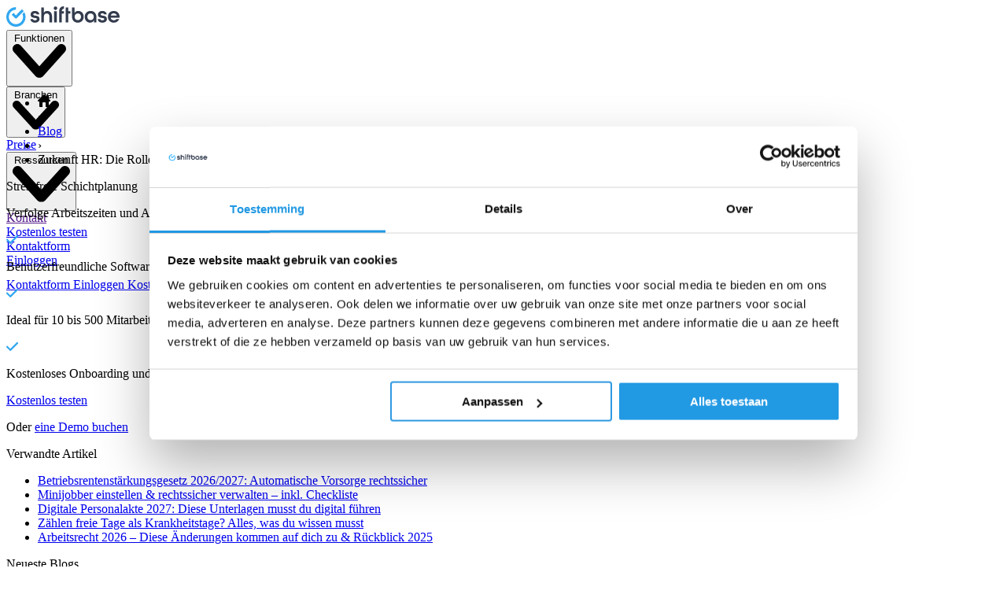

--- FILE ---
content_type: text/html; charset=UTF-8
request_url: https://www.shiftbase.com/de/blog/digitalisierung-im-personalwesen
body_size: 35558
content:
<!doctype html><html lang="de"><head>
    <meta charset="utf-8">
    <meta http-equiv="X-UA-Compatible" content="IE=edge">
    <title>Zukunft HR: Die Rolle der Digitalisierung im Personalwesen - Shiftbase</title>
    <link rel="shortcut icon" href="https://www.shiftbase.com/hubfs/shiftbase-logo-transparent-dark.png">
    <meta name="description" content="Verstehe, wie die Digitalisierung im Personalwesen Prozesse vereinfacht und die Effizienz im HR-Bereich steigert."><meta name="theme-color" content="#ffffff"><meta name="topic" content="Human Resources |"><meta name="keywords" content="Digitalisierung im Personalwesen"><meta name="created" content="10-08-2023">
    <meta name="modified" content="10-10-2025">
    
    <link rel="preconnect" href="https://assets.shiftbase.com" crossorigin>
    <link rel="preconnect" href="https://www.shiftbase.com" crossorigin>
    <link rel="preconnect" href="https://js.hs-scripts.com" crossorigin>
    <link rel="preconnect" href="https://js.hsforms.net" crossorigin>
    
     <link rel="preload" href="https://www.shiftbase.com/hubfs/raw_assets/public/shiftbase-theme/fonts/inter/InterVariable.woff2" as="font" type="font/woff2" crossorigin>     
    
    <script>
    
      function createCookie(e,i,t){var o;if(t){var r=new Date;r.setTime(r.getTime()+864e5*t),o="; expires="+r.toGMTString()}else o="";document.cookie=e+"="+i+o+"; path=/;domain=shiftbase.com"}
    
    function getCookie(e){return document.cookie.length>0&&-1!=(c_start=document.cookie.indexOf(e+"="))?(c_start=c_start+e.length+1,-1==(c_end=document.cookie.indexOf(";",c_start))&&(c_end=document.cookie.length),unescape(document.cookie.substring(c_start,c_end))):""}
    </script>

    
    <meta name="viewport" content="width=device-width, initial-scale=1">

    
    <meta property="og:description" content="Verstehe, wie die Digitalisierung im Personalwesen Prozesse vereinfacht und die Effizienz im HR-Bereich steigert.">
    <meta property="og:title" content="Zukunft HR: Die Rolle der Digitalisierung im Personalwesen - Shiftbase">
    <meta name="twitter:description" content="Verstehe, wie die Digitalisierung im Personalwesen Prozesse vereinfacht und die Effizienz im HR-Bereich steigert.">
    <meta name="twitter:title" content="Zukunft HR: Die Rolle der Digitalisierung im Personalwesen - Shiftbase">

    

    
    <style>
a.cta_button{-moz-box-sizing:content-box !important;-webkit-box-sizing:content-box !important;box-sizing:content-box !important;vertical-align:middle}.hs-breadcrumb-menu{list-style-type:none;margin:0px 0px 0px 0px;padding:0px 0px 0px 0px}.hs-breadcrumb-menu-item{float:left;padding:10px 0px 10px 10px}.hs-breadcrumb-menu-divider:before{content:'›';padding-left:10px}.hs-featured-image-link{border:0}.hs-featured-image{float:right;margin:0 0 20px 20px;max-width:50%}@media (max-width: 568px){.hs-featured-image{float:none;margin:0;width:100%;max-width:100%}}.hs-screen-reader-text{clip:rect(1px, 1px, 1px, 1px);height:1px;overflow:hidden;position:absolute !important;width:1px}
</style>

<link rel="stylesheet" href="https://www.shiftbase.com/hubfs/hub_generated/template_assets/1/59843923632/1768415732212/template_styles.min.css">
<link rel="preload" as="style" href="https://48752163.fs1.hubspotusercontent-na1.net/hubfs/48752163/raw_assets/media-default-modules/master/650/js_client_assets/assets/TrackPlayAnalytics-Cm48oVxd.css">

<link rel="preload" as="style" href="https://48752163.fs1.hubspotusercontent-na1.net/hubfs/48752163/raw_assets/media-default-modules/master/650/js_client_assets/assets/Tooltip-DkS5dgLo.css">

    <script type="application/ld+json">
{
  "mainEntityOfPage" : {
    "@type" : "WebPage",
    "@id" : "https://www.shiftbase.com/de/blog/digitalisierung-im-personalwesen"
  },
  "author" : {
    "name" : "Diana Tran",
    "url" : "https://www.shiftbase.com/de/blog/author/diana-tran",
    "@type" : "Person"
  },
  "headline" : "Zukunft HR: Die Rolle der Digitalisierung im Personalwesen - Shiftbase",
  "datePublished" : "2023-08-10T07:51:19.000Z",
  "dateModified" : "2025-10-10T12:14:43.542Z",
  "publisher" : {
    "name" : "Shiftbase",
    "logo" : {
      "url" : "https://www.shiftbase.com/hubfs/shiftbase-hs.png",
      "@type" : "ImageObject"
    },
    "@type" : "Organization"
  },
  "@context" : "https://schema.org",
  "@type" : "BlogPosting",
  "image" : [ "https://www.shiftbase.com/hubfs/Clipboard%20(77).jpg" ]
}
</script>


    
<!--  Added by GoogleTagManager integration -->
<script>
var _hsp = window._hsp = window._hsp || [];
window.dataLayer = window.dataLayer || [];
function gtag(){dataLayer.push(arguments);}

var useGoogleConsentModeV2 = true;
var waitForUpdateMillis = 1000;



var hsLoadGtm = function loadGtm() {
    if(window._hsGtmLoadOnce) {
      return;
    }

    if (useGoogleConsentModeV2) {

      gtag('set','developer_id.dZTQ1Zm',true);

      gtag('consent', 'default', {
      'ad_storage': 'denied',
      'analytics_storage': 'denied',
      'ad_user_data': 'denied',
      'ad_personalization': 'denied',
      'wait_for_update': waitForUpdateMillis
      });

      _hsp.push(['useGoogleConsentModeV2'])
    }

    (function(w,d,s,l,i){w[l]=w[l]||[];w[l].push({'gtm.start':
    new Date().getTime(),event:'gtm.js'});var f=d.getElementsByTagName(s)[0],
    j=d.createElement(s),dl=l!='dataLayer'?'&l='+l:'';j.async=true;j.src=
    'https://www.googletagmanager.com/gtm.js?id='+i+dl;f.parentNode.insertBefore(j,f);
    })(window,document,'script','dataLayer','GTM-MNM2VQ');

    window._hsGtmLoadOnce = true;
};

_hsp.push(['addPrivacyConsentListener', function(consent){
  if(consent.allowed || (consent.categories && consent.categories.analytics)){
    hsLoadGtm();
  }
}]);

</script>

<!-- /Added by GoogleTagManager integration -->



<meta property="og:image" content="https://www.shiftbase.com/hubfs/Clipboard%20(77).jpg">
<meta property="og:image:width" content="927">
<meta property="og:image:height" content="316">
<meta property="og:image:alt" content="Die Personalabteilung in deinem Unternehmen auf digital umstellen – eine Herausforderung ">
<meta name="twitter:image" content="https://www.shiftbase.com/hubfs/Clipboard%20(77).jpg">
<meta name="twitter:image:alt" content="Die Personalabteilung in deinem Unternehmen auf digital umstellen – eine Herausforderung ">

<meta property="og:url" content="https://www.shiftbase.com/de/blog/digitalisierung-im-personalwesen">
<meta name="twitter:card" content="summary_large_image">

<link rel="canonical" href="https://www.shiftbase.com/de/blog/digitalisierung-im-personalwesen">
<script type="application/ld+json">
 {
     "@context": "http://schema.org",
     "@type": "BlogPosting",
     "mainEntityOfPage":{
        "@type":"WebPage",
        "@id":"https://www.shiftbase.com/de/blog/digitalisierung-im-personalwesen"
     },
     "headline": "Zukunft HR: Die Rolle der Digitalisierung im Personalwesen",
     "image": {
          "@type": "ImageObject",
          "url": "https://assets.shiftbase.com/hubfs/Clipboard%20%2877%29.jpg"
     },
     "datePublished": "2023-08-10 07:51:19",
     "dateModified": "Oktober 10, 2025, 12:14:43",
     "author": {
         "@type": "Person",
         "name": "Diana Tran"
     },
     "publisher": {
         "@type": "Organization",
         "name": "Shiftbase",
         "logo": {
             "@type": "ImageObject",
             "url": "https://19580542.fs1.hubspotusercontent-na1.net/hubfs/19580542/shiftbase-hs.png"
         }
     },
     "description": "Verstehe, wie die Digitalisierung im Personalwesen Prozesse vereinfacht und die Effizienz im HR-Bereich steigert."
 }
 </script>
<meta property="og:type" content="article">
<link rel="alternate" type="application/rss+xml" href="https://www.shiftbase.com/de/blog/rss.xml">
<meta name="twitter:domain" content="www.shiftbase.com">
<script src="//platform.linkedin.com/in.js" type="text/javascript">
    lang: de_DE
</script>

<meta http-equiv="content-language" content="de">






    

    
    

    <style>
    @font-face {
      font-family: 'InterVariable';
      font-style: normal;
      font-weight: 100 900;
      font-display: swap;
      src: url('https://www.shiftbase.com/hubfs/raw_assets/public/shiftbase-theme/fonts/inter/InterVariable.woff2')
           format('woff2');
    }

    @font-face {
      font-family: 'InterVariable';
      font-style: italic;
      font-weight: 100 900;
      font-display: swap;
      src: url('https://www.shiftbase.com/hubfs/raw_assets/public/shiftbase-theme/fonts/inter/InterVariable-Italic.woff2')
           format('woff2');
    }
    </style>
    <script type="application/ld+json">
    {
     "@context": "http://schema.org",
     "@type": "Organization",
     "mainEntityOfPage":{
          "@type":"WebPage",
          "@id":"https://www.shiftbase.com/de/blog/digitalisierung-im-personalwesen",
          "description": "Verstehe, wie die Digitalisierung im Personalwesen Prozesse vereinfacht und die Effizienz im HR-Bereich steigert."
     },
     "url": "https://www.shiftbase.com/",
     "logo": "https://19580542.fs1.hubspotusercontent-na1.net/hubfs/19580542/shiftbase-hs.png",
     "image": "https://assets.shiftbase.com/hub/19580542/hubfs/website/uploads/Mockups/NL/Desktop/scheduleweek-nl.png?width=1710&name=scheduleweek-nl.png",
     "name": "Shiftbase",
     "address": {
          "@type": "PostalAddress",
          "streetAddress": "Groeneweg 2A ",
          "addressLocality": "Zoetermeer",
          "addressRegion": "Z-H",
          "addressCountry": "Nederland",
          "postalCode": "2718 AA"
     },
     "areaServed": {
          "@type": "GeoCircle",
          "geoMidpoint": {
               "@type": "GeoCoordinates",
               "latitude": "+52.045870",
               "longitude": "+4.490810"
          }
     },
     "telephone": "+31 79 808 0107",
     "email": "info@shiftbase.com",
     "sameAs": [
          "https://www.facebook.com/ShiftbaseCom/"
     ]
    }
    </script>
    <script type="application/ld+json">
    {
        "@context": "https://schema.org",
        "@type": "WebSite",
        "@id": "https://www.shiftbase.com/de/#website",
        "url": "https://www.shiftbase.com/de/",
        "name": "Shiftbase",
        "description": "Online-Personalplanungs- und Zeiterfassungssoftware",
        "potentialAction": [
            {
                "@type": "SearchAction",
                "target": "https://www.shiftbase.com/de/search?term={search_term_string}",
                "query-input": "required name=search_term_string"
            }
        ],
        "inLanguage": "de"
    }
    </script>
    <script type="application/ld+json">
    {
        "@context": "https://schema.org",
        "@type": "BreadcrumbList",
        "@id": "https://www.shiftbase.com/de/blog/digitalisierung-im-personalwesen#breadcrumb",
        "itemListElement": [
            {
                "@type": "ListItem",
                "position": 1,
                "item": {
                    "@type": "WebPage",
                    "@id": "https://www.shiftbase.com/de/",
                    "url": "https://www.shiftbase.com/de/",
                    "name": "Shiftbase"
                }
              },
              {
                  "@type": "ListItem",
                  "position": 2,
                  "item": {
                      "@type": "WebPage",
                      "@id": "https://www.shiftbase.com/blog",
                      "url": "https://www.shiftbase.com/blog",
                      "name": "Blog"
                  }
              },
              {
                  "@type": "ListItem",
                  "position": 3,
                  "item": {
                      "@type": "WebPage",
                      "@id": "https://www.shiftbase.com/de/blog/digitalisierung-im-personalwesen",
                      "url": "https://www.shiftbase.com/de/blog/digitalisierung-im-personalwesen",
                      "name": "Zukunft HR: Die Rolle der Digitalisierung im Personalwesen - Shiftbase"
                  }
              }
        ]
    }
    </script>
  <meta name="generator" content="HubSpot"></head>
  <body x-data="{ salesOpen: false }">
<!--  Added by GoogleTagManager integration -->
<noscript><iframe src="https://www.googletagmanager.com/ns.html?id=GTM-MNM2VQ" height="0" width="0" style="display:none;visibility:hidden"></iframe></noscript>

<!-- /Added by GoogleTagManager integration -->

  
    <div class="body-wrapper   hs-content-id-129353929988 hs-blog-post hs-blog-id-59912002099">
      
        
        
          <div data-global-resource-path="shiftbase-theme/templates/partials/header.html"><!-- Header Section Start -->
<div id="hs_cos_wrapper_module_163298605646052" class="hs_cos_wrapper hs_cos_wrapper_widget hs_cos_wrapper_type_module" style="" data-hs-cos-general-type="widget" data-hs-cos-type="module">
   
 
 
 
 
 <header x-data="{
  /* --- state --- */
  available_locales: {'de':{locale: 'de', slug: 'de/blog/digitalisierung-im-personalwesen'}},
  current_locale: 'de',
  show_language_bar: false,
  language_suggest: 'de',
  src: 'https://www.shiftbase.com/de/blog/digitalisierung-im-personalwesen',
  domain: 'https://www.shiftbase.com/',
  show_search: false,
  isLoading: false,
  hasScrolled: false,
  dropMenu: false,
  navOpen: false,

  // hover intent
  hoverTimer: null,
  openMenuHover(menu) {
    clearTimeout(this.hoverTimer);
    if (window.matchMedia('(min-width: 1024px)').matches) {
      this.dropMenu = menu;
    }
  },
  closeMenuHover(delay = 120) {
    clearTimeout(this.hoverTimer);
    if (window.matchMedia('(min-width: 1024px)').matches) {
      this.hoverTimer = setTimeout(() => { this.dropMenu = false; }, delay);
    }
  },
  openMenu(menu){
    this.dropMenu = (this.dropMenu === menu) ? false : menu;
  },

  // cookies / language bar
  languageBarClose() {
    this.show_language_bar = false;
    createCookie('show_language_bar', 'false', 1);
  },
  ChangeLanguageSuggest(value) {
    const alt = this.available_locales[value];
    if (alt) this.src = this.domain + alt.slug;
  },

  // scroll state (lichtgewicht)
  reactOnScroll() {
    this.hasScrolled = (this.$el.getBoundingClientRect().top < 1 &amp;&amp; window.scrollY > 1);
  },

  // rAF throttle + flag
  _ticking: false,
  onScroll(){
    if (this._ticking) return;
    this._ticking = true;
    requestAnimationFrame(() => {
      this.reactOnScroll();
      this._ticking = false;
    });
  },

  // suggestiebepaling
  languageSuggest() {
    // Toon bar alleen als er alternatieven zijn én de suggestie afwijkt van de huidige
    if (Object.keys(this.available_locales).length <= 1) {
      this.show_language_bar = false;
      return;
    }

    const browserLang = (navigator.language || navigator.userLanguage || '').substring(0,2).toLowerCase();
    const visitorCountry = getCookie('visitorCountry') || '';
    const candidates = [
      `${browserLang}-${visitorCountry}`,
      `${browserLang}`,
      `${visitorCountry}`,
      `${browserLang}-${browserLang}`,
      `${visitorCountry}-${visitorCountry}`
    ].filter(Boolean);

    for (const c of candidates) {
      if (this.available_locales[c]) {
        this.language_suggest = c;
        this.src = this.domain + this.available_locales[c].slug;
        break;
      }
    }
    this.show_language_bar = (this.language_suggest !== this.current_locale);
  },

  // idle scheduler voor languageSuggest
  scheduleSuggest(){
    const run = () => this.languageSuggest();
    if ('requestIdleCallback' in window) {
      requestIdleCallback(run, { timeout: 1500 });
    } else {
      setTimeout(run, 0);
    }
  },

  // één enkele init (samengevoegd)
  init() {
    // 1) Scroll state + listener (passive + rAF)
    this.reactOnScroll();
    window.addEventListener('scroll', () => this.onScroll(), { passive: true });

    // 2) Language bar logic (non-blocking; idle na cookie check)
    const hasCountryCookie = document.cookie.includes('visitorCountry=');
    const showBarCookie = document.cookie.match(/(?:^|; )show_language_bar=([^;]+)/)?.[1];

    if (showBarCookie === 'false') {
      this.show_language_bar = false;
      return;
    }

    if (!hasCountryCookie) {
      
        const c = new AbortController();
        setTimeout(() => c.abort(), 3000);
        fetch('https://visitor-lang.shiftbase.com/', { signal: c.signal })
          .then(r => r.text())
          .then(code => {
            createCookie('visitorCountry', (code || '').toLowerCase(), 14);
            this.scheduleSuggest();
          })
          .catch(() => { /* stil falen */ this.scheduleSuggest(); });
      
      return;
    }

    
  }
  }" x-init="init()" @keydown.escape="dropMenu=false; navOpen=false" x-effect="document.documentElement.classList.toggle('overflow-hidden', navOpen)">
 
   <div class="fixed top-0 inset-x-0 z-20" :class="hasScrolled || navOpen || dropMenu === 1 || dropMenu === 2 || dropMenu === 3 ? 'shadow-lg bg-white' : ''">

     <!-- Language Bar Start -->
     <div class="bg-black" x-init="$watch('language_suggest', (v) => { ChangeLanguageSuggest(v) })" x-show="show_language_bar" x-cloak :class="{ 'hidden': navOpen }">
       <div class="container mx-auto px-6">
         <div class="flex flex-wrap md:flex-nowrap items-center justify-center">
           <p class="text-xs text-white md:text-left text-center py-2 whitespace-nowrap">
             Would you like to view this website in another language?
           </p>
 
           <form class="flex items-center py-2">
             <div class="flex items-center relative sm:ml-6">
               <!-- Left globe icon -->
               <svg class="absolute left-0 ml-2 pointer-events-none" width="20" height="20" viewbox="0 0 20 20" fill="none" aria-hidden="true" xmlns="http://www.w3.org/2000/svg">
                 <path fill-rule="evenodd" clip-rule="evenodd" d="M0 10C0 4.486 4.485 0 10.001 0c5.514 0 10 4.486 10 10s-4.486 10-10 10C4.485 20 0 15.514 0 10Zm16.764 5.188A8.492 8.492 0 0 0 18.53 10c0-3.755-2.442-6.95-5.82-8.085-.21.254-.365.499-.35.662.158 1.583.955 1.244 1.53 1 .253-.108.463-.197.555-.095.49.544.114.925-.34 1.384-.54.547-1.19 1.204-.604 2.376.519 1.035 1.118 1.324 1.99 1.336.875.015 1.197 1.505 1.265 2.124.073.62-.01 2.212-.325 2.899-.312.683.02 1.343.332 1.586ZM8.829 1.555c-.127.248-.384.404-.639.559a2.765 2.765 0 0 0-.43.3c-.302.272-.53.413-.722.532-.264.163-.46.284-.68.641-.164.262-.481.573-.793.877-.425.416-.84.822-.84 1.08 0 .449.63.976.944.874.314-.104 1.145-.098 1.632.073.066.023.19.047.35.077 1.025.195 3.572.68 2.583 3.302-.155.413-.535.62-.952.846-.557.302-1.18.64-1.422 1.553-.063.234-.283 1.235-.296 1.562-.008.144.018.4.047.694.074.742.172 1.72-.178 1.72-.49 0-1.81-1.707-1.81-2.016 0-.113-.046-.33-.104-.605-.1-.477-.238-1.129-.238-1.718 0-.43-.34-.659-.706-.902-.421-.282-.875-.585-.875-1.246 0-.588.24-1.02.437-1.376.176-.317.318-.573.228-.825-.16-.447-1.254-.53-1.97-.585a13.4 13.4 0 0 1-.353-.03 8.555 8.555 0 0 1 6.787-5.387Zm-1.048 16.19c-.117.11-.25.236-.463.349a8.5 8.5 0 0 0 7.384-.985c-.375-.68-1.768-.775-2.474-.717-.522.043-1.088.269-1.57.46-.29.117-.549.22-.749.264-.205.045-.39.096-.566.145-.34.094-.647.178-.996.194-.271.01-.402.134-.566.29Z" fill="#000" />
               </svg>
 
               <select name="language" id="language_switcher_header" x-model="language_suggest" aria-label="Language" class="language-select bg-white rounded-md text-dark-30 text-sm sm:text-base leading-5 appearance-none pl-8 pr-8 h-10">
                 <option value="de" aria-label="Deutsch">Deutsch</option>
                 
               </select>
 
               <!-- Right chevron icon -->
               <svg class="absolute right-0 mr-3 pointer-events-none" width="10" height="7" viewbox="0 0 10 7" fill="none" aria-hidden="true" xmlns="http://www.w3.org/2000/svg">
                 <path d="M9.74118 0.259132C9.39609 -0.0863774 8.83578 -0.0863774 8.49069 0.259132L5.00021 4.10969L1.50931 0.259132C1.16422 -0.0863774 0.603913 -0.0863774 0.25882 0.259132C-0.0862733 0.604641 -0.0862733 1.16661 0.25882 1.51212L4.3196 5.99126C4.5065 6.17858 4.75585 6.26184 5.00021 6.24519C5.24456 6.26184 5.4935 6.17858 5.6804 5.99126L9.74118 1.51212C10.0863 1.16661 10.0863 0.604641 9.74118 0.259132Z" fill="#333C4D" />
               </svg>
             </div>
 
             <div class="ml-3 sm:ml-6">
              <button type="button" class="bg-picton-blue-500 text-white rounded-md text-sm sm:text-base inline-flex items-center justify-center h-10 px-4 cursor-pointer" @click="window.location.href = src" aria-label="Continue to selected language">
              Continue
            </button>
             </div>
 
             <div class="ml-3 sm:ml-6 flex items-center">
               <button type="button" class="focus:outline-none cursor-pointer" @click="languageBarClose()" aria-label="Close language bar">
                 <svg width="22" height="22" viewbox="0 0 22 22" fill="none" xmlns="http://www.w3.org/2000/svg" aria-hidden="true">
                   <path fill-rule="evenodd" clip-rule="evenodd" d="M0 11C0 4.923 4.925 0 11 0s11 4.923 11 11c0 6.078-4.925 11-11 11S0 17.078 0 11Zm14.89 3.891a.692.692 0 0 0 0-.976l-2.914-2.908L14.93 8.05a.698.698 0 0 0 0-.984.697.697 0 0 0-.98 0l-2.954 2.957-2.912-2.915a.688.688 0 1 0-.972.976l2.912 2.908L7.09 13.93a.698.698 0 0 0 0 .983c.27.268.71.268.98 0l2.933-2.936 2.912 2.915a.689.689 0 0 0 .973 0Z" fill="#979797" />
                 </svg>
               </button>
             </div>
           </form>
         </div>
       </div>
     </div>
     <!-- Language Bar End -->
 
     
 
     <nav class="relative h-height">
       <div class="container mx-auto">
         <div class="flex items-center h-16 lg:py-6 justify-between">
 
           <!-- logo -->
           <a href="https://www.shiftbase.com/de/" class="flex items-center space-x-2 z-30 lg:mb-[5px] flex-none" aria-label="Shiftbase">
          
            <picture class="block">
              <!-- Desktop/tablet: wordmark -->
              <source media="(min-width:640px)" srcset="//19580542.fs1.hubspotusercontent-na1.net/hubfs/19580542/raw_assets/public/shiftbase-theme/images/shiftbase-wordmark.svg" type="image/svg+xml">
          
              <!-- Mobile: icon (fallback) -->
              <img src="https://www.shiftbase.com/hubfs/raw_assets/public/shiftbase-theme/images/shiftbase-icon.svg" alt="Shiftbase" width="144" height="26" class="block h-[26px] w-auto shrink-0 select-none" loading="eager" fetchpriority="high" decoding="async" draggable="false">
              </picture>
            </a>
      
           <!-- Menu container -->
           <div class="flex lg:flex lg:items-center lg:static inset-0 lg:ml-6 lg:w-full lg:flex-1 min-w-0 z-20 max-h-full" :class="navOpen ? 'flex-col lg:flex-row' : ''">
      
 
             <!-- Linkerkant (mega menu) -->
             <div class="lg:order-1 order-2 lg:static fixed inset-0 border-t border-gray-1 lg:border-t-0 overflow-y-auto lg:overflow-y-visible mt-[64px] lg:mt-0 invisible lg:visible" :class="{ 'hidden lg:block': !navOpen, 'bg-white': navOpen }" @click.outside="dropMenu = false" x-ref="mega_menu" x-init="$nextTick(() => $refs.mega_menu.classList.remove('invisible'))">
 
               <div class="flex flex-col lg:flex-row lg:space-x-2 max-h-full lg:items-center md:bg-transparent" @click.outside="dropMenu = false">
 
                 
 
                   
                   <div class="border-b border-gray-1 lg:border-b-0">
                   <button type="button" @click="openMenu(1)" @mouseenter="openMenuHover(1)" @mouseleave="closeMenuHover()" class="btn-default-menu w-full flex justify-between lg:justify-start items-center space-x-1 px-6 lg:px-2 py-3" :aria-expanded="(dropMenu === 1).toString()" aria-controls="menu-features">
                    <span>Funktionen</span>
                       <svg :class="dropMenu === 1 ? 'rotate-180 transform' : ''" class="w-[10px] pt-0.5" viewbox="0 0 10 7" fill="none" aria-hidden="true" xmlns="http://www.w3.org/2000/svg">
                         <path d="M9.74118 0.259132C9.39609 -0.0863774 8.83578 -0.0863774 8.49069 0.259132L5.00021 4.10969L1.50931 0.259132C1.16422 -0.0863774 0.603913 -0.0863774 0.25882 0.259132C-0.0862733 0.604641 -0.0862733 1.16661 0.25882 1.51212L4.3196 5.99126C4.5065 6.17858 4.75585 6.26184 5.00021 6.24519C5.24456 6.26184 5.4935 6.17858 5.6804 5.99126L9.74118 1.51212C10.0863 1.16661 10.0863 0.604641 9.74118 0.259132Z" fill="black" />
                       </svg>
                     </button>
 
                     
                     <div x-show="dropMenu === 1" x-transition.opacity.duration.150ms x-cloak class="lg:absolute lg:inset-x-0 lg:top-0 lg:mt-16 bg-white overflow-hidden lg:shadow-20" x-ref="feature_sub_menu" @mouseenter="openMenuHover(1)" @mouseleave="closeMenuHover()">
 
                       <div class="lg:shadow-30 bg-white overflow-hidden">
                         <div class="container lg:pt-8 lg:pb-11">
                            <div class="flex flex-wrap items-start lg:gap-4">
 
                             <div class="w-full lg:w-4/12  px-4 lg:px-0">
                               
                                 
                                 
                                 
                                 
                                 <a href="https://www.shiftbase.com/de/dienstplan-erstellen" class="flex items-center rounded-lg lg:hover:bg-black/5 m-4 lg:m-0 lg:px-2 lg:py-3" title="Dienstplan">
                                   <div class="hidden lg:block"><svg class="main-menu-svg" fill="none" xmlns="http://www.w3.org/2000/svg"> <path fill-rule="evenodd" clip-rule="evenodd" d="M8 3C8.55229 3 9 3.44772 9 4V4.51047C9.58762 4.49998 10.2318 4.49999 10.9366 4.5H13.0634C13.7682 4.49999 14.4124 4.49998 15 4.51047V4C15 3.44772 15.4477 3 16 3C16.5523 3 17 3.44772 17 4V4.62594C18.0349 4.75286 18.9222 5.0196 19.672 5.63495C19.9251 5.84272 20.1573 6.07486 20.3651 6.32803C20.9895 7.0889 21.2549 7.99133 21.3796 9.0459C21.5 10.0649 21.5 11.3467 21.5 12.9366V13.0634C21.5 14.6533 21.5 15.9351 21.3796 16.9541C21.2549 18.0087 20.9895 18.9111 20.3651 19.672C20.1573 19.9251 19.9251 20.1573 19.672 20.3651C18.9111 20.9895 18.0087 21.2549 16.9541 21.3796C15.9351 21.5 14.6533 21.5 13.0634 21.5H10.9366C9.3467 21.5 8.06488 21.5 7.0459 21.3796C5.99133 21.2549 5.08891 20.9895 4.32803 20.3651C4.07486 20.1573 3.84272 19.9251 3.63495 19.672C3.01052 18.9111 2.74506 18.0087 2.62041 16.9541C2.49996 15.9351 2.49998 14.6533 2.5 13.0634V12.9366C2.49998 11.3467 2.49996 10.0649 2.62041 9.0459C2.74506 7.99133 3.01052 7.0889 3.63495 6.32803C3.84272 6.07486 4.07486 5.84272 4.32803 5.63495C5.07784 5.0196 5.96512 4.75286 7 4.62594V4C7 3.44772 7.44772 3 8 3ZM7.28068 6.60658C6.41492 6.70892 5.9423 6.89744 5.59682 7.18097C5.44492 7.30563 5.30563 7.44492 5.18097 7.59682C4.89744 7.9423 4.70892 8.41492 4.60658 9.28068C4.58041 9.50213 4.56066 9.74071 4.54576 10H19.4542C19.4393 9.74071 19.4196 9.50213 19.3934 9.28068C19.2911 8.41492 19.1026 7.9423 18.819 7.59682C18.6944 7.44492 18.5551 7.30563 18.4032 7.18097C18.0577 6.89744 17.5851 6.70892 16.7193 6.60658C15.8315 6.50164 14.6682 6.5 13 6.5H11C9.33177 6.5 8.16851 6.50164 7.28068 6.60658ZM19.4988 12H4.50121C4.50008 12.3119 4.5 12.6445 4.5 13C4.5 14.6682 4.50164 15.8315 4.60658 16.7193C4.70892 17.5851 4.89744 18.0577 5.18097 18.4032C5.30563 18.5551 5.44492 18.6944 5.59682 18.819C5.9423 19.1026 6.41492 19.2911 7.28068 19.3934C8.16851 19.4984 9.33177 19.5 11 19.5H13C14.6682 19.5 15.8315 19.4984 16.7193 19.3934C17.5851 19.2911 18.0577 19.1026 18.4032 18.819C18.5551 18.6944 18.6944 18.5551 18.819 18.4032C19.1026 18.0577 19.2911 17.5851 19.3934 16.7193C19.4984 15.8315 19.5 14.6682 19.5 13C19.5 12.6445 19.4999 12.3119 19.4988 12Z" fill="#ee4367"></path> </svg></div>
                                   <div class="ml-0 lg:ml-2">
                                     <p class="text-sm font-bold lg:mb-0.5">Dienstplan</p>
                                     <p class="text-xs text-oxford-blue-500 hidden lg:block">Erstelle optimale Dienstpläne, indem du Verfügbarkeit, Fähigkeiten und mehr berücksichtigst</p>
                                   </div>
                                 </a>
                               
                                 
                                 
                                 
                                 
                                 <a href="https://www.shiftbase.com/de/zeiterfassung" class="flex items-center rounded-lg lg:hover:bg-black/5 m-4 lg:m-0 lg:px-2 lg:py-3" title="Zeiterfassung">
                                   <div class="hidden lg:block"><svg class="main-menu-svg" fill="none" xmlns="http://www.w3.org/2000/svg"> <path fill-rule="evenodd" clip-rule="evenodd" d="M12 4C7.58172 4 4 7.58172 4 12C4 16.4183 7.58172 20 12 20C16.4183 20 20 16.4183 20 12C20 7.58172 16.4183 4 12 4ZM2 12C2 6.47715 6.47715 2 12 2C17.5228 2 22 6.47715 22 12C22 17.5228 17.5228 22 12 22C6.47715 22 2 17.5228 2 12ZM12 6C12.5523 6 13 6.44772 13 7V10.7574C13 11.2878 13.2107 11.7965 13.5858 12.1716L15.7071 14.2929C16.0976 14.6834 16.0976 15.3166 15.7071 15.7071C15.3166 16.0976 14.6834 16.0976 14.2929 15.7071L12.1716 13.5858C11.4214 12.8356 11 11.8182 11 10.7574V7C11 6.44772 11.4477 6 12 6Z" fill="#3CCEAC"></path> </svg></div>
                                   <div class="ml-0 lg:ml-2">
                                     <p class="text-sm font-bold lg:mb-0.5">Zeiterfassung</p>
                                     <p class="text-xs text-oxford-blue-500 hidden lg:block">Erfasse die geleisteten Arbeitsstunden der Mitarbeiter fehlerfrei mit der Stempeluhr in der App</p>
                                   </div>
                                 </a>
                               
                                 
                                 
                                 
                                 
                                 <a href="https://www.shiftbase.com/de/urlaubsplaner" class="flex items-center rounded-lg lg:hover:bg-black/5 m-4 lg:m-0 lg:px-2 lg:py-3" title="Urlaubsplaner">
                                   <div class="hidden lg:block"><svg class="main-menu-svg" fill="none" xmlns="http://www.w3.org/2000/svg"><g clip-path="url(#a)"><path d="M24 0v24H0V0h24Z" fill="#fff" fill-opacity=".01"></path><path d="M17 4a1 1 0 0 0-2 0h2ZM9 4a1 1 0 0 0-2 0h2Zm2 2.5h2v-2h-2v2Zm2 13h-2v2h2v-2ZM15 4v1.5h2V4h-2ZM7 4v1.5h2V4H7Zm2 8.253c-.017-.778.38-1.38.84-1.649.411-.239.906-.25 1.39.24l1.422-1.406c-1.154-1.167-2.655-1.24-3.818-.562-1.112.648-1.866 1.942-1.833 3.422L9 12.253Zm8 .045c.033-1.48-.722-2.774-1.834-3.422-1.163-.678-2.664-.605-3.818.562l1.422 1.407c.484-.49.979-.48 1.389-.24.461.268.858.87.84 1.648l2.001.045Zm-5 3.257c.063 0 .108.009.128.013l.029.007a.842.842 0 0 1-.086-.039c-.107-.054-.22-.123-.364-.209l-1.022 1.72c.11.065.298.18.48.272.094.048.207.1.33.144.11.038.292.092.505.092v-2Zm-.293-.228C9.67 14.117 9.019 13.065 9 12.253l-1.999.045c.043 1.909 1.52 3.464 3.683 4.749l1.023-1.72ZM12 17.555c.213 0 .395-.053.505-.092.113-.04.223-.089.33-.144.182-.092.37-.207.48-.272l-1.022-1.72c-.143.085-.257.155-.364.209a.85.85 0 0 1-.086.04.612.612 0 0 1 .157-.021v2Zm1.315-.508c2.163-1.285 3.642-2.84 3.685-4.749l-2.001-.045c-.018.812-.67 1.865-2.706 3.074l1.022 1.72Zm-2.085-6.202a1.082 1.082 0 0 0 1.54 0l-1.422-1.407a.917.917 0 0 1 1.304 0l-1.422 1.407ZM19.5 13c0 1.668-.002 2.832-.107 3.72-.102.865-.289 1.338-.573 1.683l1.545 1.269c.625-.76.89-1.663 1.015-2.718.122-1.032.12-2.335.12-3.954h-2ZM13 21.5c1.62 0 2.922.002 3.954-.12 1.055-.125 1.958-.39 2.719-1.015l-1.27-1.546c-.345.284-.818.472-1.684.574-.888.105-2.05.107-3.719.107v2Zm5.82-3.097a2.997 2.997 0 0 1-.417.416l1.27 1.546c.253-.208.484-.44.692-.693l-1.545-1.269ZM2.5 13c0 1.62-.002 2.922.12 3.954.125 1.055.39 1.957 1.015 2.718l1.547-1.269c-.284-.345-.473-.818-.575-1.684C4.502 15.831 4.5 14.67 4.5 13h-2Zm8.5 6.5c-1.668 0-2.831-.002-3.72-.107-.865-.102-1.338-.29-1.683-.574l-1.268 1.546c.76.625 1.662.89 2.717 1.015 1.032.122 2.335.12 3.954.12v-2Zm-7.365.172c.208.253.441.485.694.693l1.268-1.546a2.989 2.989 0 0 1-.415-.416l-1.547 1.269ZM13 6.5c1.668 0 2.832.002 3.72.107.865.102 1.338.29 1.683.574l1.269-1.546c-.76-.624-1.663-.89-2.718-1.015C15.922 4.498 14.62 4.5 13 4.5v2Zm8.5 6.5c0-1.62.002-2.922-.12-3.954-.125-1.055-.39-1.957-1.015-2.718l-1.546 1.269c.284.345.473.818.575 1.684.105.887.106 2.05.106 3.719h2Zm-3.097-5.819c.152.125.291.264.416.416l1.546-1.269a5.007 5.007 0 0 0-.693-.693l-1.269 1.546ZM11 4.5c-1.62 0-2.922-.002-3.954.12-1.055.125-1.957.39-2.718 1.015l1.269 1.546c.345-.284.818-.472 1.684-.574C8.169 6.502 9.33 6.5 11 6.5v-2ZM4.5  13c0-1.668.002-2.831.107-3.72.102-.865.29-1.338.574-1.683L3.635 6.328c-.624.76-.89 1.663-1.015 2.718C2.498 10.078 2.5 11.38 2.5 13h2Zm-.172-7.365a5 5 0 0 0-.693.693l1.546 1.269a3 3 0 0 1 .416-.416L4.328 5.635Z" fill="#FFD240"></path></g><defs><path fill="#fff" d="M0 0h24v24H0z"></path></defs></svg></div>
                                   <div class="ml-0 lg:ml-2">
                                     <p class="text-sm font-bold lg:mb-0.5">Urlaubsplaner</p>
                                     <p class="text-xs text-oxford-blue-500 hidden lg:block">Direkte Einsicht in Urlaubsanträge und Stundensalden, alles übersichtlich an zentraler Stelle</p>
                                   </div>
                                 </a>
                               
                             </div>
 
                             <div class="w-full md:w-1/2 lg:w-3/12 lg:pl-8  px-4 lg:px-0">
                               <div>
                                 
                                   
                                   
                                   
                                   

                                   <a href="https://www.shiftbase.com/de/personalverwaltung" class="flex items-center rounded-lg lg:hover:bg-black/5 m-4 lg:m-0 lg:px-2 lg:py-3 text-sm font-bold cursor-pointer" title="Personalverwaltung">
                                     Personalverwaltung
                                   </a>
                                 
                                   
                                   
                                   
                                   

                                   <a href="https://www.shiftbase.com/de/stempeluhr" class="flex items-center rounded-lg lg:hover:bg-black/5 m-4 lg:m-0 lg:px-2 lg:py-3 text-sm font-bold cursor-pointer" title="Online Stempeluhr">
                                     Online Stempeluhr
                                   </a>
                                 
                                   
                                   
                                   
                                   

                                   <a href="https://www.shiftbase.com/de/mobile-app" class="flex items-center rounded-lg lg:hover:bg-black/5 m-4 lg:m-0 lg:px-2 lg:py-3 text-sm font-bold cursor-pointer" title="Mobile App">
                                     Mobile App
                                   </a>
                                 
                                   
                                   
                                   
                                   

                                   <a href="https://www.shiftbase.com/de/statistiken" class="flex items-center rounded-lg lg:hover:bg-black/5 m-4 lg:m-0 lg:px-2 lg:py-3 text-sm font-bold cursor-pointer" title="Statistiken">
                                     Statistiken
                                   </a>
                                 
                                   
                                   
                                   
                                   

                                   <a href="https://www.shiftbase.com/de/gehaltsabrechnung" class="flex items-center rounded-lg lg:hover:bg-black/5 m-4 lg:m-0 lg:px-2 lg:py-3 text-sm font-bold cursor-pointer" title="Gehaltsabrechnung">
                                     Gehaltsabrechnung
                                   </a>
                                 
                               </div>
                             </div>
 
                             <div class="w-full lg:w-4/12 lg:ml-auto relative z-10 bg-[#47A7F0]/10 lg:bg-transparent px-6 py-4 lg:px-0">
                               <p class="text-md font-bold mb-6">Integrationen</p>
                               <div class="grid grid-cols-2 lg:grid-cols-2 gap-x-1 w-full">
                                 
                                   <div>
                                     <a href="https://marketplace.shiftbase.com/de/datafox" title="Datafox">
                                       <div class="bg-white hover:shadow-40 rounded w-full lg:w-40 h-10 mb-3 text-center leading-9">
                                         <img class="inline" src="https://www.shiftbase.com/hubfs/website/static/integrations/Datafox.svg" alt="Datafox" loading="lazy">
                                       </div>
                                     </a>
                                   </div>
                                 
                                   <div>
                                     <a href="https://marketplace.shiftbase.com/de/datev" title="Datev">
                                       <div class="bg-white hover:shadow-40 rounded w-full lg:w-40 h-10 mb-3 text-center leading-9">
                                         <img class="inline" src="https://www.shiftbase.com/hubfs/website/static/integrations/Datev.svg" alt="Datev" loading="lazy">
                                       </div>
                                     </a>
                                   </div>
                                 
                                   <div>
                                     <a href="https://marketplace.shiftbase.com/de/formitable" title="Formitable">
                                       <div class="bg-white hover:shadow-40 rounded w-full lg:w-40 h-10 mb-3 text-center leading-9">
                                         <img class="inline" src="https://www.shiftbase.com/hubfs/website/static/integrations/Formitable.svg" alt="Formitable" loading="lazy">
                                       </div>
                                     </a>
                                   </div>
                                 
                                   <div>
                                     <a href="https://marketplace.shiftbase.com/de/lightspeed" title="Lightspeed">
                                       <div class="bg-white hover:shadow-40 rounded w-full lg:w-40 h-10 mb-3 text-center leading-9">
                                         <img class="inline" src="https://www.shiftbase.com/hubfs/website/static/integrations/Lightspeed-menu.svg" alt="Lightspeed" loading="lazy">
                                       </div>
                                     </a>
                                   </div>
                                 
                                   <div>
                                     <a href="https://marketplace.shiftbase.com/de/vectron" title="Vectron">
                                       <div class="bg-white hover:shadow-40 rounded w-full lg:w-40 h-10 mb-3 text-center leading-9">
                                         <img class="inline" src="https://www.shiftbase.com/hubfs/website/static/integrations/Vectron.svg" alt="Vectron" loading="lazy">
                                       </div>
                                     </a>
                                   </div>
                                 
                                   <div>
                                     <a href="https://marketplace.shiftbase.com/de/untill" title="untill-logo-header">
                                       <div class="bg-white hover:shadow-40 rounded w-full lg:w-40 h-10 mb-3 text-center leading-9">
                                         <img class="inline" src="https://www.shiftbase.com/hubfs/untill-logo-header.svg" alt="untill-logo-header" loading="lazy">
                                       </div>
                                     </a>
                                   </div>
                                 
                               </div>
 
                               <a href="https://marketplace.shiftbase.com/de" class="flex items-center text-sm text-oxford-blue-500 font-bold mt-2">
                                 Alle Integrationen anzeigen
                                 <svg class="w-[15px] pr-1 -rotate-90" viewbox="0 0 10 7" fill="none" aria-hidden="true" xmlns="http://www.w3.org/2000/svg">
                                   <path d="M9.74118 0.259132C9.39609 -0.0863774 8.83578 -0.0863774 8.49069 0.259132L5.00021 4.10969L1.50931 0.259132C1.16422 -0.0863774 0.603913 -0.0863774 0.25882 0.259132C-0.0862733 0.604641 -0.0862733 1.16661 0.25882 1.51212L4.3196 5.99126C4.5065 6.17858 4.75585 6.26184 5.00021 6.24519C5.24456 6.26184 5.4935 6.17858 5.6804 5.99126L9.74118 1.51212C10.0863 1.16661 10.0863 0.604641 9.74118 0.259132Z" fill="black" />
                                 </svg>
                               </a>
                             </div>
 
                             <div class="lg:flex items-center justify-end absolute inset-0 w-6/12 ml-auto pl-32 hidden">
                               <div class="w-full h-full bg-[#47A7F0]/10"></div>
                             </div>
 
                           </div>
                         </div>
                       </div>
                     </div>
                   </div>
 
                   
                   <div class="border-b border-gray-1 lg:border-b-0">
                   <button type="button" @click="openMenu(2)" @mouseenter="openMenuHover(2)" @mouseleave="closeMenuHover()" class="btn-default-menu w-full flex justify-between lg:justify-start items-center space-x-1 px-6 lg:px-2 py-3" :aria-expanded="(dropMenu === 2).toString()" aria-controls="menu-industries">
                       <span>Branchen</span>
                       <svg :class="dropMenu === 2 ? 'rotate-180 transform' : ''" class="w-[10px] pt-0.5" viewbox="0 0 10 7" fill="none" aria-hidden="true" xmlns="http://www.w3.org/2000/svg">
                         <path d="M9.74118 0.259132C9.39609 -0.0863774 8.83578 -0.0863774 8.49069 0.259132L5.00021 4.10969L1.50931 0.259132C1.16422 -0.0863774 0.603913 -0.0863774 0.25882 0.259132C-0.0862733 0.604641 -0.0862733 1.16661 0.25882 1.51212L4.3196 5.99126C4.5065 6.17858 4.75585 6.26184 5.00021 6.24519C5.24456 6.26184 5.4935 6.17858 5.6804 5.99126L9.74118 1.51212C10.0863 1.16661 10.0863 0.604641 9.74118 0.259132Z" fill="black" />
                       </svg>
                     </button>
 
                     <div x-show="dropMenu === 2" x-transition.opacity.duration.150ms x-cloak class="lg:absolute lg:inset-x-0 lg:top-0 lg:mt-16 bg-white overflow-hidden lg:shadow-20" x-ref="branches_sub_menu" @mouseenter="openMenuHover(2)" @mouseleave="closeMenuHover()">
                       <div class="lg:shadow-30 bg-white overflow-hidden">
                         <div class="container lg:pt-8 pb-0 lg:pb-4">
                           <div class="flex flex-wrap space-y-0">
                             <div class="grid grid-cols-1 sm:grid-cols-2 lg:grid-cols-2 gap-x-1 px-4 lg:px-0 lg:gap-y-2 w-full lg:w-7/12">
                               
                                 
                                 
                                 
                                 
                                 <a href="https://www.shiftbase.com/de/branchen/einzelhandel" class="flex items-center rounded-lg lg:hover:bg-black/5 m-4 lg:m-0 lg:px-2 lg:py-3" title="Einzelhandel">
                                   <div class="hidden lg:block"><svg class="main-menu-svg" fill="none" xmlns="http://www.w3.org/2000/svg"><path d="M19 5h1a1 1 0 0 0-.2-.6L19 5ZM1 5l-.8-.6A1 1 0 0 0 0 5h1Zm2 3.236a1 1 0 0 0-2 0h2Zm16 0a1 1 0 0 0-2 0h2ZM7 2h6V0H7v2Zm10 2 1.2 1.6 1.6-1.2-1.2-1.6L17 4Zm2 0H1v2h18V4ZM1.8 5.6 3 4 1.4 2.8.2 4.4l1.6 1.2ZM6 5v1h2V5H6ZM2 6V5H0v1h2Zm2 2a2 2 0 0 1-2-2H0a4 4 0 0 0 4 4V8Zm2-2a2 2 0 0 1-2 2v2a4 4 0 0 0 4-4H6Zm6-1v1h2V5h-2Zm-2 3a2 2 0 0 1-2-2H6a4 4 0 0 0 4 4V8Zm2-2a2 2 0 0 1-2 2v2a4 4 0 0 0 4-4h-2Zm6-1v1h2V5h-2Zm-2 3a2 2 0 0 1-2-2h-2a4 4 0 0 0 4 4V8Zm2-2a2 2 0 0 1-2 2v2a4 4 0 0 0 4-4h-2ZM1 8.236V9.5h2V8.236H1ZM19 9.5V8.236h-2V9.5h2Zm-18 0c0 1.857-.002 3.351.155 4.522.162 1.2.507 2.211 1.31 3.014l1.414-1.415c-.37-.369-.61-.887-.741-1.865C3.002 12.75 3 11.414 3 9.5H1Zm9 7c-1.914 0-3.249-.002-4.256-.137-.978-.132-1.496-.373-1.865-.742l-1.414 1.415c.803.802 1.813 1.147 3.013 1.31 1.171.156 2.665.154 4.522.154v-2ZM13 2c1.573 0 2.022.025 2.394.211l.895-1.789C15.395-.025 14.372 0 13 0v2Zm5.6.8C17.777 1.703 17.183.87 16.289.422l-.895 1.79c.373.184.663.53 1.606 1.788l1.6-1.2ZM10 18.5c1.857 0 3.351.002 4.522-.155 1.2-.162 2.21-.507 3.013-1.31l-1.414-1.414c-.369.37-.887.61-1.865.742-1.007.135-2.342.137-4.256.137v2Zm7-9c0 1.914-.002 3.25-.137 4.256-.132.978-.373 1.496-.742 1.865l1.415 1.415c.802-.803 1.147-1.814 1.309-3.014.157-1.17.155-2.665.155-4.522h-2ZM7 0C5.628 0 4.605-.025 3.711.422l.895 1.79C4.978 2.024 5.427 2 7 2V0ZM3 4c.944-1.258 1.233-1.602 1.606-1.788L3.711.422C2.818.87 2.223 1.702 1.4 2.8L3 4Z" fill="#0072CE"></path></svg></div>
                                   <div class="ml-0 lg:ml-2">
                                     <p class="text-sm font-bold lg:mb-0.5">Einzelhandel</p>
                                     <p class="text-xs text-oxford-blue-500 hidden lg:block">Plane die richtigen Mitarbeiter zur richtigen Zeit ein und spare hierdurch wertvolle Zeit und Geld in deinem Geschäft.</p>
                                   </div>
                                 </a>
                               
                                 
                                 
                                 
                                 
                                 <a href="https://www.shiftbase.com/de/branchen/restaurant" class="flex items-center rounded-lg lg:hover:bg-black/5 m-4 lg:m-0 lg:px-2 lg:py-3" title="Restaurant">
                                   <div class="hidden lg:block"><svg class="main-menu-svg" fill="none" xmlns="http://www.w3.org/2000/svg"><path d="m18.543 4.536-1.82 2.548a2.5 2.5 0 0 1-3.802.315l-.777-.777a2.5 2.5 0 0 1 .315-3.802L15.007 1M4.047 15.496 16.775 2.768m-1.793 12.814L6.497 7.097m0 0-4.95-4.95-.125.25a4 4 0 0 0 .75 4.617l2.204 2.204 2.121-2.121Z" stroke="#00B96B" stroke-width="2" stroke-linecap="round" stroke-linejoin="round"></path></svg></div>
                                   <div class="ml-0 lg:ml-2">
                                     <p class="text-sm font-bold lg:mb-0.5">Restaurant</p>
                                     <p class="text-xs text-oxford-blue-500 hidden lg:block">Shiftbase hilft dir dabei, genügend Personal zu planen, um den Bedarf zu decken und trotzdem deine Kosten so niedrig wie möglich zu halten.</p>
                                   </div>
                                 </a>
                               
                                 
                                 
                                 
                                 
                                 <a href="https://www.shiftbase.com/de/branchen/transport" class="flex items-center rounded-lg lg:hover:bg-black/5 m-4 lg:m-0 lg:px-2 lg:py-3" title="Transport">
                                   <div class="hidden lg:block"><svg class="main-menu-svg" fill="none" xmlns="http://www.w3.org/2000/svg"><path d="M15 4a3 3 0 0 0-3-3H7c-1.864 0-2.796 0-3.53.304A4 4 0 0 0 1.303 3.47C1 4.204 1 5.136 1 7v3.5A2.5 2.5 0 0 0 3.5 13M15 4v8.5M15 4h1.15A3.851 3.851 0 0 1 20 7.85v2.65a2.5 2.5 0 0 1-2.5 2.5m-3 0h-8m.5 1a2 2 0 1 1-4 0 2 2 0 0 1 4 0Zm11 0a2 2 0 1 1-4 0 2 2 0 0 1 4 0Z" stroke="#FF9E1B" stroke-width="2"></path></svg></div>
                                   <div class="ml-0 lg:ml-2">
                                     <p class="text-sm font-bold lg:mb-0.5">Transport</p>
                                     <p class="text-xs text-oxford-blue-500 hidden lg:block">Plane schnell und zuverlässig, denn unterwegs zählt jede Sekunde.</p>
                                   </div>
                                 </a>
                               
                                 
                                 
                                 
                                 
                                 <a href="https://www.shiftbase.com/de/branchen/freizeitunternehmen" class="flex items-center rounded-lg lg:hover:bg-black/5 m-4 lg:m-0 lg:px-2 lg:py-3" title="Freizeitunternehmen">
                                   <div class="hidden lg:block"><svg class="main-menu-svg" fill="none" xmlns="http://www.w3.org/2000/svg"><path d="M5.113 18.684a1 1 0 1 0 1.898.632l-1.898-.632Zm6 .632a1 1 0 0 0 1.898-.632l-1.898.632ZM10.062 3a1 1 0 0 1-1 1v2a3 3 0 0 0 3-3h-2Zm-1 1a1 1 0 0 1-1-1h-2a3 3 0 0 0 3 3V4Zm-1-1a1 1 0 0 1 1-1V0a3 3 0 0 0-3 3h2Zm1-1a1 1 0 0 1 1 1h2a3 3 0 0 0-3-3v2Zm6.562 5.366A1 1 0 0 1 14.258 7l-1.732 1a3 3 0 0 0 4.098 1.098l-1-1.732ZM14.258 7a1 1 0 0 1 .366-1.366l-1-1.732A3 3 0 0 0 12.526 8l1.732-1Zm.366-1.366A1 1 0 0 1 15.99 6l1.732-1a3 3 0 0 0-4.098-1.098l1 1.732ZM15.99 6a1 1 0 0 1-.366 1.366l1 1.732A3 3 0 0 0 17.722 5L15.99 6ZM3.5 5.634A1 1 0 0 1 3.866 7l1.732 1A3 3 0 0 0 4.5 3.902l-1 1.732ZM3.866 7a1 1 0 0 1-1.366.366l-1 1.732A3 3 0 0 0 5.598 8L3.866 7ZM2.5 7.366A1 1 0 0 1 2.134 6L.402 5A3 3 0 0 0 1.5 9.098l1-1.732ZM2.134 6A1 1 0 0 1 3.5 5.634l1-1.732A3 3 0 0 0 .402 5l1.732 1ZM3.5 14.366A1 1 0 0 1 2.134 14L.402 15A3 3 0 0 0 4.5 16.098l-1-1.732ZM2.134 14a1 1 0 0 1 .366-1.366l-1-1.732A3 3 0 0 0 .402 15l1.732-1Zm.366-1.366A1 1 0 0 1 3.866 13l1.732-1A3 3 0 0 0 1.5 10.902l1 1.732ZM3.866 13a1 1 0 0 1-.366 1.366l1 1.732A3 3 0 0 0 5.598 12l-1.732 1Zm11.758-.366A1 1 0 0 1 15.99 14l1.732 1a3 3 0 0 0-1.098-4.098l-1 1.732ZM15.99 14a1 1 0 0 1-1.366.366l-1 1.732A3 3 0 0 0 17.722 15l-1.732-1Zm-1.366.366A1 1 0 0 1 14.258 13l-1.732-1a3 3 0 0 0 1.098 4.098l1-1.732ZM14.258 13a1 1 0 0 1 1.366-.366l1-1.732A3 3 0 0 0 12.526 12l1.732 1Zm-8.71-6.558a4.994 4.994 0 0 1 2.188-1.265l-.53-1.928a6.994 6.994 0 0 0-3.063 1.77l1.405 1.423Zm4.84-1.265c.836.23 1.586.671 2.187 1.265l1.407-1.422a6.994 6.994 0 0 0-3.064-1.77l-.53 1.927ZM13.9 8.736c.105.402.16.826.16 1.264h2c0-.61-.077-1.202-.225-1.768l-1.935.504ZM14.06 10c0 .438-.055.861-.16 1.264l1.936.504c.15-.577.225-1.171.225-1.768h-2Zm-1.486 3.558A4.98 4.98 0 0 1 9.062 15v2a6.98 6.98 0 0 0 4.919-2.02l-1.406-1.422ZM9.062 15a4.98 4.98 0 0 1-3.513-1.442L4.142 14.98A6.981 6.981 0 0 0 9.062 17v-2Zm-4.84-3.736A5.01 5.01 0 0 1 4.063 10h-2c0 .61.078 1.203.226 1.768l1.935-.504ZM4.063 10c0-.438.056-.862.16-1.264l-1.934-.504A7.01 7.01 0 0 0 2.062 10h2Zm2.154 5.376-1.103 3.308 1.897.632 1.102-3.308-1.896-.632Zm3.795.632 1.102 3.308 1.898-.632-1.103-3.308-1.897.632Zm-1.9 0c.404-1.207.675-2.011.925-2.526.29-.598.326-.32.026-.32v-2c-1.021 0-1.543.867-1.824 1.445-.322.663-.64 1.623-1.022 2.769l1.896.632Zm3.797-.632c-.382-1.146-.7-2.107-1.022-2.769-.281-.578-.803-1.445-1.824-1.445v2c-.3 0-.266-.278.025.32.25.515.52 1.32.924 2.526l1.897-.632Z" fill="#FF4081"></path></svg></div>
                                   <div class="ml-0 lg:ml-2">
                                     <p class="text-sm font-bold lg:mb-0.5">Freizeitunternehmen</p>
                                     <p class="text-xs text-oxford-blue-500 hidden lg:block">Sorg dafür, dass deine Mitarbeiter zur richtigen Zeit am richtigen Ort sind, um eine optimale Kundenzufriedenheit zu gewährleisten.</p>
                                   </div>
                                 </a>
                               
                                 
                                 
                                 
                                 
                                 <a href="https://www.shiftbase.com/de/branchen/hotel" class="flex items-center rounded-lg lg:hover:bg-black/5 m-4 lg:m-0 lg:px-2 lg:py-3" title="Hotel">
                                   <div class="hidden lg:block"><svg class="main-menu-svg" fill="none" xmlns="http://www.w3.org/2000/svg"><path d="M1 1v12m0-4h18m0 0v4m0-4c0-1.864 0-2.796-.305-3.53a4 4 0 0 0-2.164-2.166C15.796 3 14.864 3 13 3c-.932 0-1.398 0-1.765.152a2.001 2.001 0 0 0-1.083 1.083C10 4.602 10 5.068 10 6v3M7 4.5a1.5 1.5 0 1 1-3 0 1.5 1.5 0 0 1 3 0Z" stroke="#6C63FF" stroke-width="2" stroke-linecap="round" stroke-linejoin="round"></path></svg></div>
                                   <div class="ml-0 lg:ml-2">
                                     <p class="text-sm font-bold lg:mb-0.5">Hotel</p>
                                     <p class="text-xs text-oxford-blue-500 hidden lg:block">Biete einen 5-Sterne-Service, indem du das Personal so effizient wie möglich planst.</p>
                                   </div>
                                 </a>
                               
                                 
                                 
                                 
                                 
                                 <a href="https://www.shiftbase.com/de/branchen/produktion" class="flex items-center rounded-lg lg:hover:bg-black/5 m-4 lg:m-0 lg:px-2 lg:py-3" title="Produktion">
                                   <div class="hidden lg:block"><svg class="main-menu-svg" fill="none" xmlns="http://www.w3.org/2000/svg"><g clip-path="url(#a)"><path d="M24 0v24H0V0h24Z" fill="#fff" fill-opacity=".01"></path><path d="M16.2 15a1 1 0 0 0-2 0h2Zm-2 1a1 1 0 1 0 2 0h-2Zm6.5-1a1 1 0 0 0-2 0h2Zm-2 1a1 1 0 1 0 2 0h-2Zm-7.38-7.238a1 1 0 1 0 1.029 1.715l-1.03-1.715ZM10.227 5.27c.058 2.515.239 6.925.798 12.973l1.992-.184c-.555-5.999-.733-10.363-.79-12.836l-2 .047ZM7.115 15.454c.373-4.629.508-8.074.557-10.184l-2-.047c-.047 2.076-.18 5.483-.55 10.07l1.993.161ZM21.7 10.579V15h2v-4.42l-2-.001ZM17.7 19h-7.5v2h7.5v-2ZM15.2 8.766v.444h2v-.444h-2Zm3.048 2.148 1.928-1.187-1.048-1.703L17.2 9.21l1.048 1.704ZM14.2 15v1h2v-1h-2Zm4.5 0v1h2v-1h-2Zm-6.351-4.523 2.85-1.71-1.028-1.717-2.851 1.712 1.029 1.715Zm2.85-1.267c0 .363-.002.75.044 1.056.046.313.184.846.725 1.149l.976-1.746c.124.07.208.17.252.256.035.067.033.1.025.048a2.407 2.407 0 0 1-.017-.267c-.004-.165-.005-.33-.004-.496h-2Zm2 0c-.171.106-.306.19-.423.257a2.394 2.394 0 0 1-.236.125c-.05.02-.022.002.053-.004a.638.638 0 0 1 .35.08l-.975 1.747c.542.302 1.068.14 1.359.016.285-.122.613-.327.92-.517L17.2 9.21Zm0-.444c0-.357.004-.74-.042-1.045-.046-.312-.183-.84-.718-1.143l-.985 1.74a.636.636 0 0 1-.25-.255c-.034-.067-.032-.1-.025-.049.007.048.014.128.017.263.004.133.004.29.004.49l2-.001Zm-2 0c.172-.103.307-.183.423-.249.075-.044.153-.084.234-.12.047-.02.02-.001-.055.004a.637.637 0 0 1-.347-.083l.985-1.74c-.535-.303-1.058-.149-1.35-.028-.284.118-.611.316-.918.5L15.2 8.766ZM21.7 15c0 1.207-.001 2.011-.082 2.61-.076.57-.207.801-.356.95l1.414 1.415c.583-.583.818-1.307.925-2.099.102-.763.1-1.726.1-2.876h-2Zm-4 6c1.15 0 2.114.002 2.877-.1.792-.107 1.516-.342 2.099-.925L21.26 18.56c-.15.149-.381.28-.951.356-.6.08-1.403.083-2.61.083V21Zm6-10.42c0-.76.004-1.443-.074-1.966-.078-.528-.28-1.196-.95-1.57L21.7 8.79c-.157-.088-.103-.217-.053.118.05.34.053.845.053 1.671l2 .001Zm-3.523-.853c.703-.432 1.134-.695 1.45-.83.313-.133.23-.02.074-.107l.975-1.746c-.67-.375-1.344-.196-1.835.014-.486.208-1.067.569-1.712.966l1.048 1.703ZM10.343 19c-.89 0-1.486-.001-1.94-.044-.442-.041-.632-.114-.747-.187L6.59 20.462c.496.312 1.046.431 1.626.486.569.053 1.277.052 2.127.052v-2Zm-5.221-3.707c-.07.863-.128 1.578-.121 2.156.007.588.08 1.15.352 1.672l1.773-.926c-.062-.118-.12-.316-.126-.77-.005-.463.043-1.07.115-1.971l-1.993-.161Zm2.534 3.476a1.472 1.472 0 0 1-.53-.574l-1.773.926a3.473 3.473 0 0 0 1.237 1.341l1.066-1.693Zm3.37-.526c.034.368.052.575.052.723 0 .136-.02.107.018.034l1.78.913c.17-.332.2-.666.202-.942 0-.266-.031-.583-.061-.912l-1.991.184ZM10.343 21c.328 0 .645.001.908-.024.276-.026.604-.089.918-.288L11.096 19c.068-.043.1-.028-.034-.015-.24.015-.48.02-.72.015v2Zm.753-2 1.073 1.688c.3-.191.544-.458.707-.775L11.096 19ZM8.95 4c.365 0 .59 0 .758.012.162.01.197.027.19.025l.755-1.852c-.26-.1-.535-.157-.813-.169C9.59 1.999 9.288 2 8.95 2v2Zm3.277 1.223c-.008-.345-.014-.652-.037-.904a2.578 2.578 0 0 0-.187-.816l-1.835.798c-.003-.008.015.027.03.194.015.173.02.403.029.775l2-.047Zm-2.33-1.186a.483.483 0 0 1 .27.264l1.836-.797a2.48 2.48 0 0 0-1.35-1.318l-.755 1.851ZM8.95 2c-.338 0-.64 0-.89.016a2.562 2.562 0 0 0-.813.169l.755 1.852c-.007.002.028-.015.19-.025C8.36 4.001 8.585 4 8.95 4V2ZM7.672 5.27c.009-.372.015-.602.03-.775.015-.167.033-.202.03-.194l-1.835-.798c-.12.277-.164.557-.187.816-.023.252-.03.56-.037.904l1.999.047Zm-.425-3.085a2.48 2.48 0 0 0-1.35 1.318l1.835.798a.48.48 0 0 1 .27-.264l-.755-1.852Z" fill="#FFC300"></path></g><defs><path fill="#fff" d="M0 0h24v24H0z"></path></defs></svg></div>
                                   <div class="ml-0 lg:ml-2">
                                     <p class="text-sm font-bold lg:mb-0.5">Produktion</p>
                                     <p class="text-xs text-oxford-blue-500 hidden lg:block">Erleichtere die Kommunikation zwischen Produktions- und Lieferpersonal über Verfügbarkeit und Freizeit mit unserer Software.</p>
                                   </div>
                                 </a>
                               
                             </div>
 
                             <div class="w-full lg:w-4/12 lg:ml-auto relative z-10 bg-[#47A7F0]/10 lg:bg-transparent px-6 py-4 lg:px-0">
                               
                                 
                                 
                                 
                                 
                                 <p class="text-md font-bold mb-3">Branchen</p>
                                 <p class="text-sm text-dark-30 mb-6">Unsere Kunden von gross bis klein, gehören den unterschiedlichsten Branchen an. Entdecke wie unsere Software auch zu deiner Branche und deine Erwartungen passen kann.</p>
                                 <a href="https://www.shiftbase.com/de/branchen" title="Alle Branchen anzeigen" class="btn-default-primary">
                                   Alle Branchen anzeigen
                                 </a>
                               
                             </div>
 
                             <div class="lg:flex items-center justify-end absolute inset-0 w-6/12 ml-auto pl-32 hidden">
                               <div class="w-full h-full bg-[#47A7F0]/10 "></div>
                             </div>
 
                           </div>
                         </div>
                       </div>
                     </div>
                   </div>
 
                   
                   <div class="border-b border-gray-1 lg:border-b-0">
                     
                     
                     
                     
                     <a href="https://www.shiftbase.com/de/preise" class="btn-default-menu block w-full text-left px-6 lg:px-2" title="Preise">
                       Preise
                     </a>
                   </div>
 
                   
                   <div class="border-b border-gray-1 lg:border-b-0">
                   <button type="button" @click="openMenu(3)" @mouseenter="openMenuHover(3)" @mouseleave="closeMenuHover()" class="btn-default-menu w-full flex justify-between lg:justify-start items-center space-x-1 px-6 lg:px-2 py-3" :aria-expanded="(dropMenu === 3).toString()" aria-controls="menu-resources">
                       <span>Ressourcen</span>
                       <svg :class="dropMenu === 3 ? 'rotate-180 transform' : ''" class="w-[10px] pt-0.5" viewbox="0 0 10 7" fill="none" aria-hidden="true" xmlns="http://www.w3.org/2000/svg">
                         <path d="M9.74118 0.259132C9.39609 -0.0863774 8.83578 -0.0863774 8.49069 0.259132L5.00021 4.10969L1.50931 0.259132C1.16422 -0.0863774 0.603913 -0.0863774 0.25882 0.259132C-0.0862733 0.604641 -0.0862733 1.16661 0.25882 1.51212L4.3196 5.99126C4.5065 6.17858 4.75585 6.26184 5.00021 6.24519C5.24456 6.26184 5.4935 6.17858 5.6804 5.99126L9.74118 1.51212C10.0863 1.16661 10.0863 0.604641 9.74118 0.259132Z" fill="black" />
                       </svg>
                     </button>
 
                     <div x-show="dropMenu === 3" x-transition.opacity.duration.150ms x-cloak class="lg:absolute lg:inset-x-0 lg:top-0 lg:mt-16 bg-white overflow-hidden lg:shadow-20" x-ref="resources_sub_menu" @mouseenter="openMenuHover(3)" @mouseleave="closeMenuHover()">
                       <div class="lg:shadow-30 bg-white overflow-hidden">
                         <div class="container lg:pt-8 pb-0 lg:pb-4">
                           <div class="flex flex-wrap space-y-0">
 
                             <div class="grid grid-cols-1 sm:grid-cols-3 lg:grid-cols-3 gap-x-1 px-4 lg:px-0 w-full lg:w-7/12">
                               
                                 <div>
                                   <p class="text-sm text-gray-60 font-bold mb-3 ml-4 lg:ml-3">Unternehmen</p>
                                   
                                     
                                     
                                     
                                     
                                     <a href="https://www.shiftbase.com/de/uber-uns" class="flex items-center rounded-lg lg:hover:bg-black/5 m-4 lg:m-0 lg:px-2 lg:py-3" title="Über uns">
                                        <div class="hidden lg:block"><svg class="main-menu-svg" fill="none" xmlns="http://www.w3.org/2000/svg"><path d="M10.673 4.631C7.138 2.575 2.9 5.817 3.002 10.371c.068 3.06 2.465 5.994 7.19 8.8 1.111.66 2.505.66 3.617 0 4.724-2.806 7.12-5.74 7.19-8.8.101-4.554-4.137-7.796-7.672-5.74-.641.373-.962.56-1.118.593-.215.046-.203.046-.418 0-.156-.033-.477-.22-1.118-.593Z" stroke="#3815B2" stroke-width="2" stroke-linejoin="round"></path></svg></div>
                                        <div class="ml-0 lg:ml-2">
                                          <p class="text-sm font-bold">Über uns</p>
                                        </div>
                                     </a>
                                   
                                     
                                     
                                     
                                     
                                     <a href="https://www.shiftbase.com/de/markenrichtlinien" class="flex items-center rounded-lg lg:hover:bg-black/5 m-4 lg:m-0 lg:px-2 lg:py-3" title="Markenrichtlinien">
                                        <div class="hidden lg:block"><svg class="main-menu-svg" fill="none" xmlns="http://www.w3.org/2000/svg"><path d="M2.5 8.018c0-.946 0-1.42.091-1.81A3.5 3.5 0 0 1 5.207 3.59c.391-.091.865-.091 1.811-.091H7.9a3.33 3.33 0 0 1 2.6 1.251A3.33 3.33 0 0 0 13.1 6h1.646c2.575 0 3.863 0 4.813.57a4 4 0 0 1 1.37 1.371c.571.95.571 2.238.571 4.813v.496c0 3.048 0 4.571-.787 5.633a3.997 3.997 0 0 1-.83.83c-1.062.787-2.585.787-5.633.787H10.5c-3.771 0-5.657 0-6.828-1.172C2.5 18.157 2.5 16.271 2.5 12.5V8.018Z" stroke="#FFB400" stroke-width="2"></path><path d="M11.455 10.176a.7.7 0 0 1 1.09 0l.864 1.073a.7.7 0 0 0 .296.215l1.287.49a.7.7 0 0 1 .337 1.037l-.753 1.154a.7.7 0 0 0-.113.348l-.068 1.375a.7.7 0 0 1-.882.641l-1.33-.36a.7.7 0 0 0-.366 0l-1.33.36a.7.7 0 0 1-.882-.64l-.068-1.376a.7.7 0 0 0-.113-.348L8.67 12.99a.7.7 0 0 1 .337-1.036l1.287-.491a.7.7 0 0 0 .296-.215l.865-1.072Z" fill="#FFB400"></path></svg></div>
                                        <div class="ml-0 lg:ml-2">
                                          <p class="text-sm font-bold">Markenrichtlinien</p>
                                        </div>
                                     </a>
                                   
                                     
                                     
                                     
                                     
                                     <a href="https://www.shiftbase.com/de/iso-zertifizierung" class="flex items-center rounded-lg lg:hover:bg-black/5 m-4 lg:m-0 lg:px-2 lg:py-3" title="ISO Zertifizierung">
                                        <div class="hidden lg:block"><svg class="main-menu-svg" fill="none" xmlns="http://www.w3.org/2000/svg"><path d="M5.36 9.962c.948.72 1.756 1.527 2.475 2.475 1.384-1.96 3.001-3.552 4.951-4.952M5.648 17.41c.398.224.598.337.792.428a6 6 0 0 0 5.12 0c.194-.091.394-.204.792-.428.552-.31.828-.465 1.074-.629a8 8 0 0 0 3.552-6.073c.022-.295.022-.611.022-1.244V7.18c0-1.255 0-1.883-.215-2.419a3 3 0 0 0-.764-1.103c-.427-.39-1.014-.61-2.19-1.05l-2.724-1.022C10.065 1.196 9.544 1 9 1c-.544 0-1.065.195-2.107.586L4.17 2.608c-1.176.44-1.763.66-2.19 1.05a3 3 0 0 0-.765 1.103C1 5.297 1 5.925 1 7.181v2.283c0 .633 0 .949.022 1.244a8 8 0 0 0 3.552 6.073c.246.164.522.318 1.074.629Z" stroke="#2C8C5A" stroke-width="2" stroke-linecap="round" stroke-linejoin="round"></path></svg></div>
                                        <div class="ml-0 lg:ml-2">
                                          <p class="text-sm font-bold">ISO Zertifizierung</p>
                                        </div>
                                     </a>
                                   
                                 </div>
                               
 
                               
                                 <div>
                                   <p class="text-sm text-gray-60 font-bold mb-3 ml-4 lg:ml-3">Support</p>
                                   
                                     
                                     
                                     
                                     
                                     <a href="https://www.shiftbase.com/de/hilfe-und-support" class="flex items-center rounded-lg lg:hover:bg-black/5 m-4 lg:m-0 lg:px-2 lg:py-3">
                                        <div class="hidden lg:block"><svg class="main-menu-svg" fill="none" xmlns="http://www.w3.org/2000/svg"><path d="M16.318 3.626c.61.342 1.387.134 1.738-.468.287-.5.88-.746 1.442-.597a1.266 1.266 0 0 1-.33 2.492 1.27 1.27 0 0 0-1.278 1.263 1.27 1.27 0 0 0 1.278 1.263c1.86 0 3.451-1.322 3.774-3.133.322-1.81-.718-3.589-2.466-4.217-1.748-.629-3.7.074-4.63 1.666a1.25 1.25 0 0 0-.129.963c.089.325.305.601.601.768Zm5.496 9.006a1.275 1.275 0 0 0-1.432 1.086c-.555 4.43-4.365 7.758-8.882 7.756H4.356l.83-.821a1.253 1.253 0 0 0 0-1.781 8.767 8.767 0 0 1-1.928-9.62C4.638 5.953 7.89 3.8 11.5 3.79a1.27 1.27 0 0 0 1.278-1.263A1.27 1.27 0 0 0 11.5 1.264C7.09 1.282 3.08 3.79 1.175 7.72a11.26 11.26 0 0 0 1.379 11.998L.368 21.84A1.252 1.252 0 0 0 .1 23.217c.196.472.66.78 1.176.783H11.5c5.795 0 10.685-4.259 11.413-9.94a1.252 1.252 0 0 0-.25-.94 1.281 1.281 0 0 0-.85-.488Zm-2.16-3.701a1.292 1.292 0 0 0-.742-.089l-.23.076-.23.114-.191.164a1.262 1.262 0 0 0-.269.404 1.05 1.05 0 0 0-.102.506 1.25 1.25 0 0 0 .09.492 1.286 1.286 0 0 0 1.189.77 1.27 1.27 0 0 0 1.277-1.262 1.05 1.05 0 0 0-.102-.48 1.36 1.36 0 0 0-.69-.683v-.012Z" fill="#F3A54B" fill-rule="nonzero"></path></svg></div>
                                        <div class="ml-0 lg:ml-2">
                                          <p class="text-sm font-bold">Hilfe und Support</p>
                                        </div>
                                     </a>
                                   
                                     
                                     
                                     
                                     
                                     <a href="https://www.shiftbase.com/de/akademie" class="flex items-center rounded-lg lg:hover:bg-black/5 m-4 lg:m-0 lg:px-2 lg:py-3">
                                        <div class="hidden lg:block"><svg class="main-menu-svg" xmlns="http://www.w3.org/2000/svg" fill="none"><path fill="#fff" fill-opacity=".01" d="M24.2 0v24H.2V0h24Z"></path><path fill="#06aed4" d="m17.2 11.227-4.358 2.061a1.502 1.502 0 0 1-1.284 0L7.2 11.227V14a5 5 0 0 0 10 0v-2.773Zm3 1.773V9.81l-1 .472v3.72a7 7 0 0 1-14 0v-3.72L2.287 8.904a1 1 0 0 1 0-1.808l9.271-4.384.156-.064a1.5 1.5 0 0 1 .972 0l.156.064 9.271 4.384a.998.998 0 0 1 .087 1.759V13a1 1 0 0 1-2 0ZM5.054 8l7.146 3.379L19.345 8 12.2 4.62 5.054 8Z"></path></svg></div>
                                        <div class="ml-0 lg:ml-2">
                                          <p class="text-sm font-bold">Akademie</p>
                                        </div>
                                     </a>
                                   
                                     
                                     
                                     
                                     
                                     <a href="https://www.shiftbase.com/de/kontakt" class="flex items-center rounded-lg lg:hover:bg-black/5 m-4 lg:m-0 lg:px-2 lg:py-3">
                                        <div class="hidden lg:block"><svg class="main-menu-svg" fill="none" xmlns="http://www.w3.org/2000/svg"><path d="M12 0C5.373 0 0 5.472 0 12.222v8.556C0 21.453.537 22 1.2 22h3.6c1.988 0 3.6-1.642 3.6-3.667V15.89c0-2.025-1.612-3.667-3.6-3.667H2.4c0-5.4 4.298-9.778 9.6-9.778s9.6 4.378 9.6 9.778h-2.4c-1.988 0-3.6 1.642-3.6 3.667v2.444c0 2.025 1.612 3.667 3.6 3.667h3.6c.663 0 1.2-.547 1.2-1.222v-8.556C24 5.472 18.627 0 12 0ZM4.8 14.667c.663 0 1.2.547 1.2 1.222v2.444c0 .675-.537 1.223-1.2 1.223H2.4v-4.89h2.4Zm16.8 4.889h-2.4c-.663 0-1.2-.548-1.2-1.223V15.89c0-.675.537-1.222 1.2-1.222h2.4v4.889Z" fill="#3875A0" fill-rule="nonzero"></path></svg></div>
                                        <div class="ml-0 lg:ml-2">
                                          <p class="text-sm font-bold">Kontakt</p>
                                        </div>
                                     </a>
                                   
                                     
                                     
                                     
                                     
                                     <a href="https://www.shiftbase.com/de/partnerprogramm" class="flex items-center rounded-lg lg:hover:bg-black/5 m-4 lg:m-0 lg:px-2 lg:py-3">
                                        <div class="hidden lg:block"><svg class="main-menu-svg" fill="none" xmlns="http://www.w3.org/2000/svg"><path d="M22.8 8.235h-1.2V7.06c0-.65-.537-1.177-1.2-1.177-.663 0-1.2.527-1.2 1.177v1.176H18c-.663 0-1.2.527-1.2 1.177s.537 1.176 1.2 1.176h1.2v1.177c0 .65.537 1.176 1.2 1.176.663 0 1.2-.527 1.2-1.176v-1.177h1.2c.663 0 1.2-.526 1.2-1.176 0-.65-.537-1.177-1.2-1.177Zm-9.24 2.024a5.741 5.741 0 0 0 2.04-4.377C15.6 2.634 12.914 0 9.6 0s-6 2.634-6 5.882c0 1.68.744 3.277 2.04 4.377C2.21 11.782.004 15.13 0 18.824 0 19.474.537 20 1.2 20c.663 0 1.2-.527 1.2-1.176 0-3.899 3.224-7.06 7.2-7.06s7.2 3.161 7.2 7.06c0 .65.537 1.176 1.2 1.176.663 0 1.2-.527 1.2-1.176-.004-3.693-2.21-7.042-5.64-8.565ZM9.6 9.412c-1.988 0-3.6-1.58-3.6-3.53 0-1.949 1.612-3.53 3.6-3.53s3.6 1.581 3.6 3.53c0 .936-.38 1.834-1.054 2.496A3.637 3.637 0 0 1 9.6 9.412Z" fill="#7A5AF8" fill-rule="nonzero"></path></svg></div>
                                        <div class="ml-0 lg:ml-2">
                                          <p class="text-sm font-bold">Werde ein Partner</p>
                                        </div>
                                     </a>
                                   
                                 </div>
                               
 
                               
                                 <div>
                                   <p class="text-sm text-gray-60 font-bold mb-3 ml-4 lg:ml-3">Wissen</p>
                                   
                                     
                                     
                                     
                                     
                                     <a href="https://www.shiftbase.com/de/blog" class="flex items-center rounded-lg lg:hover:bg-black/5 m-4 lg:m-0 lg:px-2 lg:py-3">
                                        <div class="hidden lg:block"><svg class="main-menu-svg" fill="none" xmlns="http://www.w3.org/2000/svg"><path d="M16.8 1.905c.376 0 .739.072 1.068.205l-.056.057-.414.42-.236.237-.263.267-.141.143-.438.443-.24.243H2.965a.998.998 0 0 0-.989 1.005v8.04a.995.995 0 0 0 .989 1.005H16.8a.998.998 0 0 0 .988-1.005v-2.734c1.163-1.153 1.821-1.805 1.977-1.962v4.696c0 1.667-1.327 3.015-2.965 3.015h-5.93v2.01h3.954c.545 0 .988.452.988 1.005A.998.998 0 0 1 14.824 20H4.94a.998.998 0 0 1-.988-1.005.998.998 0 0 1 .988-1.005h3.953v-2.01h-5.93C1.328 15.98 0 14.627 0 12.965V4.92c0-1.667 1.327-3.015 2.965-3.015H16.8ZM21.04 0c.15 0 .296.057.4.167l2.395 2.424a.59.59 0 0 1 .165.405l-.038.029v.08a.677.677 0 0 1 0 .139.73.73 0 0 1-.122.19l-1.605 1.591-6.136 6.25a.556.556 0 0 1-.428.166h-2.396a.57.57 0 0 1-.564-.572V8.445c0-.153.056-.3.164-.405l6.165-6.259 1.6-1.62a.57.57 0 0 1 .4-.161Zm.104 1.534-7.14 7.297-.173 1.457 1.458-.286 7.158-7.154-1.308-1.314h.005Z" fill="#f79009" fill-rule="nonzero"></path></svg></div>
                                        <div class="ml-0 lg:ml-2">
                                          <p class="text-sm font-bold">Blog</p>
                                        </div>
                                     </a>
                                   
                                     
                                     
                                     
                                     
                                     <a href="https://www.shiftbase.com/de/lexikon" class="flex items-center rounded-lg lg:hover:bg-black/5 m-4 lg:m-0 lg:px-2 lg:py-3">
                                        <div class="hidden lg:block"><svg class="main-menu-svg" fill="none" xmlns="http://www.w3.org/2000/svg"><path d="M22.993.227C22.133.082 21.263 0 20.39 0c-2.975 0-5.887.84-8.388 2.432A15.655 15.655 0 0 0 3.612.057c-.871 0-1.743.082-2.602.227a1.2 1.2 0 0 0-.998 1.188v14.244c0 .353.152.688.417.922.265.234.632.328.985.265a13.153 13.153 0 0 1 9.886 2.268l.146.082h.132c.272.114.569.114.84 0h.133l.145-.082a13.169 13.169 0 0 1 9.886-2.4c.354.063.714-.038.986-.266.271-.227.423-.568.417-.922V1.34a1.197 1.197 0 0 0-.998-1.118l.006.006ZM10.8 16a15.557 15.557 0 0 0-7.188-1.756h-1.2V2.375a9.511 9.511 0 0 1 1.2 0c2.558 0 5.06.74 7.188 2.135V16Zm10.79-1.712h-1.2c-2.508 0-4.972.6-7.19 1.756V4.51a13.087 13.087 0 0 1 7.19-2.135 9.511 9.511 0 0 1 1.2 0v11.913Zm1.402 4.927c-.86-.145-1.73-.22-2.603-.227-2.975 0-5.887.84-8.388 2.432a15.569 15.569 0 0 0-8.39-2.432c-.871 0-1.743.082-2.602.227-.316.05-.6.221-.783.48-.19.26-.265.575-.209.885a1.19 1.19 0 0 0 1.403.934 13.153 13.153 0 0 1 9.886 2.268c.417.29.973.29 1.39 0a13.16 13.16 0 0 1 9.885-2.268 1.195 1.195 0 0 0 1.403-.934 1.19 1.19 0 0 0-.992-1.365Z" fill="#7a5af8" fill-rule="nonzero"></path></svg></div>
                                        <div class="ml-0 lg:ml-2">
                                          <p class="text-sm font-bold">Lexikon</p>
                                        </div>
                                     </a>
                                   
                                     
                                     
                                     
                                     
                                     <a href="https://www.shiftbase.com/de/downloads" class="flex items-center rounded-lg lg:hover:bg-black/5 m-4 lg:m-0 lg:px-2 lg:py-3">
                                        <div class="hidden lg:block"><svg class="main-menu-svg" fill="none" xmlns="http://www.w3.org/2000/svg"><path d="M16.628 0H4.75C2.125 0 0 2.148 0 4.8v14.4C0 21.852 2.125 24 4.75 24h11.878C17.94 24 19 22.923 19 21.6V2.4C19 1.077 17.935 0 16.628 0ZM2.372 4.8c0-1.323 1.065-2.4 2.372-2.4h11.884v12H4.75c-.835 0-1.658.234-2.372.673V4.8h-.006Zm2.372 16.8c-1.312 0-2.372-1.077-2.372-2.4s1.065-2.4 2.372-2.4h11.884v4.8H4.744ZM7.128 7.2h4.75c.656 0 1.186-.539 1.186-1.2 0-.661-.53-1.2-1.186-1.2h-4.75c-.656 0-1.186.539-1.186 1.2 0 .661.53 1.2 1.186 1.2Z" fill="#06aed4" fill-rule="nonzero"></path></svg></div>
                                        <div class="ml-0 lg:ml-2">
                                          <p class="text-sm font-bold">Downloads</p>
                                        </div>
                                     </a>
                                   
                                     
                                     
                                     
                                     
                                     <a href="https://www.shiftbase.com/de/kundengeschichten" class="flex items-center rounded-lg lg:hover:bg-black/5 m-4 lg:m-0 lg:px-2 lg:py-3">
                                        <div class="hidden lg:block"><svg class="main-menu-svg" xmlns="http://www.w3.org/2000/svg" width="21" height="21" fill="none"><path fill="#EE4367" fill-rule="evenodd" d="M14.15 9.55a3.241 3.241 0 0 1-.71 2 5 5 0 0 1 2.01 2.31 1 1 0 0 1-1.84.78 3.001 3.001 0 0 0-2.75-1.82 2.999 2.999 0 0 0-2.74 1.82 1 1 0 1 1-1.84-.78 5 5 0 0 1 2-2.31 3.24 3.24 0 0 1-.71-2 3.29 3.29 0 0 1 6.58 0ZM10.142 10.6a1.29 1.29 0 1 0 1.435-2.144 1.29 1.29 0 0 0-1.435 2.144Z" clip-rule="evenodd"></path><path fill="#EE4367" fill-rule="evenodd" d="M7.044 1.533a10 10 0 1 1 3.827 19.239h-9a1 1 0 0 1-.95-.58 1 1 0 0 1 .21-1.09l2-2a9.89 9.89 0 0 1-2.26-6.33 10 10 0 0 1 6.173-9.24ZM4.28 18.772h6.59a8 8 0 1 0-5.66-2.34 1 1 0 0 1 0 1.41l-.93.93Z" clip-rule="evenodd"></path></svg></div>
                                        <div class="ml-0 lg:ml-2">
                                          <p class="text-sm font-bold">Kundengeschichten</p>
                                        </div>
                                     </a>
                                   
                                 </div>
                               
                             </div>
 
                             <div class="w-full lg:w-4/12 lg:ml-auto relative z-10 bg-[#47A7F0]/10 lg:bg-transparent px-6 py-4 lg:px-0">
                               
                                 
                                 <p class="text-md font-bold mb-3">Neuesten Tipps &amp; Entwicklungen</p>
                                 

  
  

  
  
    
  

  
  

  
  

  
    <img src="https://www.shiftbase.com/hubfs/raw_assets/public/shiftbase-theme/images/paper-plane.svg" srcset="https://www.shiftbase.com/hubfs/raw_assets/public/shiftbase-theme/images/paper-plane.svg 240w, https://www.shiftbase.com/hubfs/raw_assets/public/shiftbase-theme/images/paper-plane.svg 360w, https://www.shiftbase.com/hubfs/raw_assets/public/shiftbase-theme/images/paper-plane.svg 480w, https://www.shiftbase.com/hubfs/raw_assets/public/shiftbase-theme/images/paper-plane.svg 720w, https://www.shiftbase.com/hubfs/raw_assets/public/shiftbase-theme/images/paper-plane.svg 960w, https://www.shiftbase.com/hubfs/raw_assets/public/shiftbase-theme/images/paper-plane.svg 1200w" sizes="(max-width: 640px) 100vw, 640px" alt="Shiftbase blog" class="block h-[144px] w-auto shrink-0 select-none" loading="lazy" decoding="async" fetchpriority="low" width="144" height="26" draggable="false">
  
                                 <a href="https://www.shiftbase.com/de/blog" class="flex items-center text-sm text-oxford-blue-500 font-bold">
                                   Blog
                                   <svg class="w-[15px] pr-1 -rotate-90" viewbox="0 0 10 7" fill="none" aria-hidden="true" xmlns="http://www.w3.org/2000/svg">
                                     <path d="M9.74118 0.259132C9.39609 -0.0863774 8.83578 -0.0863774 8.49069 0.259132L5.00021 4.10969L1.50931 0.259132C1.16422 -0.0863774 0.603913 -0.0863774 0.25882 0.259132C-0.0862733 0.604641 -0.0862733 1.16661 0.25882 1.51212L4.3196 5.99126C4.5065 6.17858 4.75585 6.26184 5.00021 6.24519C5.24456 6.26184 5.4935 6.17858 5.6804 5.99126L9.74118 1.51212C10.0863 1.16661 10.0863 0.604641 9.74118 0.259132Z" fill="black" />
                                   </svg>
                                 </a>
                                 <p class="text-sm lg:text-sm text-dark-30 mb-6">Bleibe auf dem Laufenden mit den neuesten Nachrichten, Tipps und Entwicklungen im Bereich des Workforce Management.</p>
                               
                             </div>
 
                             <div class="lg:flex items-center justify-end absolute inset-0 w-6/12 ml-auto pl-32 hidden">
                               <div class="w-full h-full bg-[#47A7F0]/10 "></div>
                             </div>
 
                           </div>
                         </div>
                       </div>
                     </div>
                   </div>
 
                 
 
                 
                 
                 
                 
 
                 <div class="hidden border-b border-gray-1 lg:border-b-0 py-3 lg:py-0">
                   
                   
                   
                   
                   <a href="" class="text-base text-dark-30 hover:bg-black/5 px-2 py-1 rounded pl-6 pr-2 md:px-6 lg:px-2">
                     Kontakt
                   </a>
                 </div>
 
                 <div class="hidden border-b border-gray-1 lg:border-b-0 py-3 lg:py-0">
                   <a href="https://app.shiftbase.com/signup?language=de&amp;plan=premium&amp;signup_cta_source=hero-main&amp;signup_cta_url=https://www.shiftbase.com/de/blog/digitalisierung-im-personalwesen" class="text-base text-green-10 hover:bg-black/5 px-2 py-1 rounded pl-6 pr-2 md:px-6 lg:px-2" target="_blank">
                     Kostenlos testen
                   </a>
                 </div>
 
                 <div class="lg:hidden border-b border-gray-1 lg:border-b-0 lg:py-0">
                   <a href="https://www.shiftbase.com/de/kontakt" class="btn-default-menu block w-full text-left px-6 lg:px-2 py-3">
                     Kontaktform
                   </a>
                 </div>
 
                 
                   <div class="lg:hidden border-b border-gray-1 lg:border-b-0 lg:py-0">
                     <a href="https://app.shiftbase.com/?language=de" class="text-base text-picton-blue-500 font-bold hover:bg-black/5 block w-full text-left px-6 lg:px-2 py-3" target="_blank">
                       Einloggen
                     </a>
                   </div>
                 
 
               </div>
             </div>
 
             <!-- Rechterkant (CTA + hamburger) -->
             <div class="flex gap-x-3 items-center ml-auto lg:ml-auto shrink-0 lg:order-2 order-1 z-20">
 
               <a href="https://www.shiftbase.com/de/kontakt" class="btn-default-menu hidden lg:block">
                 Kontaktform
               </a>
 
               
                 <a href="https://app.shiftbase.com/?language=de" class="btn-default-secondary-menu hidden sm:block" target="_blank">
                   Einloggen
                 </a>
               
 
               <a href="https://app.shiftbase.com/signup?language=de&amp;plan=premium&amp;signup_cta_source=hero-main&amp;signup_cta_url=https://www.shiftbase.com/de/blog/digitalisierung-im-personalwesen" class="btn-default-primary-menu" target="_blank">
                 Kostenlos testen
               </a>

               <!-- Hamburger -->
               <button class="bg-white p-3 rounded-md hover:bg-white-20 border border-gray-96 cursor-pointer ml-auto lg:hidden z-20" @click="navOpen = !navOpen; if (!navOpen) { dropMenu = false; }" aria-label="Toggle navigation">
                 <svg width="24" height="24" viewbox="0 0 24 24" fill="none" aria-hidden="true" xmlns="http://www.w3.org/2000/svg">
                   <path d="M24 0V24H0V0H24Z" fill="white" fill-opacity="0.01" />
                   <path d="M20 17C20.5523 17 21 17.4477 21 18C21 18.5523 20.5523 19 20 19H4C3.44772 19 3 18.5523 3 18C3 17.4477 3.44772 17 4 17H20ZM20 11C20.5523 11 21 11.4477 21 12C21 12.5523 20.5523 13 20 13H4C3.44772 13 3 12.5523 3 12C3 11.4477 3.44772 11 4 11H20ZM20 5C20.5523 5 21 5.44772 21 6C21 6.55228 20.5523 7 20 7H4C3.44772 7 3 6.55228 3 6C3 5.44772 3.44772 5 4 5H20Z" fill="#1E293B" />
                 </svg>
               </button>
             </div>
           </div>

         </div>
       </div>

     </nav>
   </div>
 
   <!-- Language bar spacer -->
   <div class="py-8 sm:py-5 w-full bg-white" x-show="show_language_bar" x-cloak></div>

   <div class="fixed inset-0 top-10 z-10 bg-[#212121]/50" x-show="navOpen || dropMenu === 1 || dropMenu === 2 || dropMenu === 3" x-cloak></div>
 </header></div>
<!-- Header Section End --></div>
        
      

      



<main id="main-content" class="body-container-wrapper">
  <div class="body-container body-container--blog-post">

  
  
  
  
  
  
  
  
  
  
  
  
  
  
  
  
  
  
  


  
    
    
    
    
    
    
    
    
    
    
    
    
    
    
    
    
    
    
    
    
  

  
    
    

      <!-- Heros Section Start -->
      <section class="relative lg:pb-5 pt-24 mb-8">
        <div class="container py-6 relative">
  
          <div id="breadcrumbs">
              <ul class="flex items-center space-x-1 mb-10">
              <li>
                <a href="/de/" title="Shiftbase"><!--?xml version="1.0" ?--><svg height="16px" id="Layer_1" style="enable-background:new 0 0 16 16;" version="1.1" viewbox="0 0 16 16" width="16px" xml:space="preserve" xmlns="http://www.w3.org/2000/svg" xmlns:xlink="http://www.w3.org/1999/xlink"><path d="M15.45,7L14,5.551V2c0-0.55-0.45-1-1-1h-1c-0.55,0-1,0.45-1,1v0.553L9,0.555C8.727,0.297,8.477,0,8,0S7.273,0.297,7,0.555  L0.55,7C0.238,7.325,0,7.562,0,8c0,0.563,0.432,1,1,1h1v6c0,0.55,0.45,1,1,1h3v-5c0-0.55,0.45-1,1-1h2c0.55,0,1,0.45,1,1v5h3  c0.55,0,1-0.45,1-1V9h1c0.568,0,1-0.437,1-1C16,7.562,15.762,7.325,15.45,7z" /></svg></a>
              </li>
              <li>›</li>
              <li>
                <a href="/de/blog" title="" class="font-bold text-dark-30">Blog</a>
              </li>
              <li>›</li>
              <li>
              
                <span class="no--link">Zukunft HR: Die Rolle der Digitalisierung im Personalwesen</span>
              
              </li>
              
            </ul>
          </div>
  
          <div class="grid lg:grid-cols-12 gap-8" x-data="{ showSticky: false }">
  
            
            <div class="lg:col-span-4 h-full order-2 lg:order-1">
              
              <div class="bg-[#47A7F0]/10 rounded px-6 py-6">
                <p class="text-lg font-bold text-dark-40 text-left">Stressfreie Schichtplanung</p>
                <p class="text-medium italic text-dark-40 text-left pt-2 pb-6">Verfolge Arbeitszeiten und Abwesenheiten an einem Ort</p>
  
                <div class="flex items-center space-x-2 mb-3">
                <svg xmlns="http://www.w3.org/2000/svg" class="min-w-[15px]" width="15" height="11" fill="none"><path fill="#31A7F0" d="M14.656.316a1.068 1.068 0 0 0-1.515 0L5.189 8.278 1.85 4.927A1.09 1.09 0 1 0 .333 6.496l4.098 4.098a1.067 1.067 0 0 0 1.516 0l8.71-8.71a1.067 1.067 0 0 0 0-1.568Z"></path></svg>
                  <p class="font-medium text-[14px] sm:text-[15px] leading-5 text-dark-50">Benutzerfreundliche Software</p>
                </div>
  
                <div class="flex items-center space-x-2 mb-3">
                <svg xmlns="http://www.w3.org/2000/svg" class="min-w-[15px]" width="15" height="11" fill="none"><path fill="#31A7F0" d="M14.656.316a1.068 1.068 0 0 0-1.515 0L5.189 8.278 1.85 4.927A1.09 1.09 0 1 0 .333 6.496l4.098 4.098a1.067 1.067 0 0 0 1.516 0l8.71-8.71a1.067 1.067 0 0 0 0-1.568Z"></path></svg>
                  <p class="font-medium text-[14px] sm:text-[15px] leading-5 text-dark-50">Ideal für 10 bis 500 Mitarbeitende</p>
                </div>
  
                <div class="flex items-center space-x-2 mb-3">
                <svg xmlns="http://www.w3.org/2000/svg" class="min-w-[15px]" width="15" height="11" fill="none"><path fill="#31A7F0" d="M14.656.316a1.068 1.068 0 0 0-1.515 0L5.189 8.278 1.85 4.927A1.09 1.09 0 1 0 .333 6.496l4.098 4.098a1.067 1.067 0 0 0 1.516 0l8.71-8.71a1.067 1.067 0 0 0 0-1.568Z"></path></svg>
                  <p class="font-medium text-[14px] sm:text-[15px] leading-5 text-dark-50">Kostenloses Onboarding und Support</p>
                </div>
  
                <div class="px-3 mt-8 mb-3 text-center">
                  <a href="https://app.shiftbase.com/signup?language=de&amp;plan=premium" title="Kostenlos testen" class="glossary-cta-trial custom block w-full text-center font-bold text-base py-3 px-3 mt-4 rounded-md mb-3 bg-picton-blue text-white hover:bg-opacity-90">Kostenlos testen</a>
                  <p class="text-[14px] mt-4 sm:text-[15px] text-dark-50">Oder <a class="font-bold underline" href="/de/demonstration" target="_blank">eine Demo buchen</a></p>
                </div>
              </div>     
                              
              <div class="mt-10 bg-gray-6 rounded px-6 py-6" x-intersect:leave="showSticky = true" x-intersect:enter="showSticky = false">
                    
                  
                  
                    
                      <div class="text-lg font-bold text-dark-30 mb-6">Verwandte Artikel</div>
                      <div class="space-y-[40px]">
                        <ul>
                          
                          
                            
                              <li class="mb-2">
                                <a href="https://www.shiftbase.com/de/blog/bav-opting-out-modell-brsg" class="hover:underline" title="Betriebsrentenstärkungsgesetz 2026/2027: Automatische Vorsorge rechtssicher">Betriebsrentenstärkungsgesetz 2026/2027: Automatische Vorsorge rechtssicher</a>
                              </li>
                              
                            
                          
                            
                              <li class="mb-2">
                                <a href="https://www.shiftbase.com/de/blog/minijobber-einstellen-rechtssicher-verwalten" class="hover:underline" title="Minijobber einstellen &amp; rechtssicher verwalten – inkl. Checkliste">Minijobber einstellen &amp; rechtssicher verwalten – inkl. Checkliste</a>
                              </li>
                              
                            
                          
                            
                              <li class="mb-2">
                                <a href="https://www.shiftbase.com/de/blog/digitale-personalakte-pflicht-2027-digital-fuehren" class="hover:underline" title="Digitale Personalakte 2027: Diese Unterlagen musst du digital führen">Digitale Personalakte 2027: Diese Unterlagen musst du digital führen</a>
                              </li>
                              
                            
                          
                            
                              <li class="mb-2">
                                <a href="https://www.shiftbase.com/de/blog/zaehlen-freie-tage-als-krankheitstage" class="hover:underline" title="Zählen freie Tage als Krankheitstage? Alles, was du wissen musst">Zählen freie Tage als Krankheitstage? Alles, was du wissen musst</a>
                              </li>
                              
                            
                          
                            
                              <li class="mb-2">
                                <a href="https://www.shiftbase.com/de/blog/arbeitsrecht-neue-aenderungen" class="hover:underline" title="Arbeitsrecht 2026 – Diese Änderungen kommen auf dich zu &amp; Rückblick 2025">Arbeitsrecht 2026 – Diese Änderungen kommen auf dich zu &amp; Rückblick 2025</a>
                              </li>
                              
                            
                          
                            
                          
                        </ul>
                      </div>
                    
                    
                                                      
                  
                    <div class="mt-[30px]">
                      <div class="text-lg font-bold text-dark-30 mb-6">Neueste Blogs</div>
                      <div class="space-y-[40px]">
                      
                        <ul>
                          <li class="mb-2"><a href="https://www.shiftbase.com/de/blog/kundgeschichte-personaleinsatzplanung-software" class="hover:underline mb-3" title="3 Teams, ein Ziel: Weniger Planungsstress durch digitale Einsatzplanung">3 Teams, ein Ziel: Weniger Planungsstress durch digitale Einsatzplanung</a></li>
                        
                          <li class="mb-2"><a href="https://www.shiftbase.com/de/blog/arbeitszeiterfassung-datev" class="hover:underline mb-3" title="Arbeitszeiterfassung mit DATEV: Schritt-für-Schritt-Guide | 2026">Arbeitszeiterfassung mit DATEV: Schritt-für-Schritt-Guide | 2026</a></li>
                        
                          <li class="mb-2"><a href="https://www.shiftbase.com/de/blog/zeiterfassung-im-15-minuten-takt" class="hover:underline mb-3" title="Zeiterfassung im 15-Minuten-Takt: Was ist 2026 in Deutschland noch erlaubt?">Zeiterfassung im 15-Minuten-Takt: Was ist 2026 in Deutschland noch erlaubt?</a></li>
                        
                          <li class="mb-2"><a href="https://www.shiftbase.com/de/blog/dienstplanung-team-rhythmus" class="hover:underline mb-3" title="Dienstplanung, die zum Rhythmus deines Teams passt">Dienstplanung, die zum Rhythmus deines Teams passt</a></li>
                        
                          <li class="mb-2"><a href="https://www.shiftbase.com/de/blog/januarloch-personalkosten-dienstplanung" class="hover:underline mb-3" title="Januarloch? So behältst du deine Personalkosten trotz Umsatzflaute im Griff">Januarloch? So behältst du deine Personalkosten trotz Umsatzflaute im Griff</a></li>
                        
                        </ul>
                      </div>
                    </div> 
                  </div> 
          
                <div class="max-w-screen-lg mx-auto pb-10 pt-24 top-6 flex justify-center hidden sticky" x-show="showSticky" x-transition x-init="() => { $el.classList.remove('hidden');$el.classList.add('block') }">
  
                  
                  <div class="bg-[#47A7F0]/10 rounded px-6 py-6">
                    <p class="text-lg font-bold text-dark-40 text-left">Stressfreie Schichtplanung</p>
                    <p class="text-medium italic text-dark-40 text-left pt-2 pb-6">Verfolge Arbeitszeiten und Abwesenheiten an einem Ort</p>
  
                    <div class="flex items-center space-x-2 mb-3">
                    <svg xmlns="http://www.w3.org/2000/svg" class="min-w-[15px]" width="15" height="11" fill="none"><path fill="#31A7F0" d="M14.656.316a1.068 1.068 0 0 0-1.515 0L5.189 8.278 1.85 4.927A1.09 1.09 0 1 0 .333 6.496l4.098 4.098a1.067 1.067 0 0 0 1.516 0l8.71-8.71a1.067 1.067 0 0 0 0-1.568Z"></path></svg>
                      <p class="font-medium text-[14px] sm:text-[15px] leading-5 text-dark-50">Benutzerfreundliche Software</p>
                    </div>
  
                    <div class="flex items-center space-x-2 mb-3">
                    <svg xmlns="http://www.w3.org/2000/svg" class="min-w-[15px]" width="15" height="11" fill="none"><path fill="#31A7F0" d="M14.656.316a1.068 1.068 0 0 0-1.515 0L5.189 8.278 1.85 4.927A1.09 1.09 0 1 0 .333 6.496l4.098 4.098a1.067 1.067 0 0 0 1.516 0l8.71-8.71a1.067 1.067 0 0 0 0-1.568Z"></path></svg>
                      <p class="font-medium text-[14px] sm:text-[15px] leading-5 text-dark-50">Ideal für 10 bis 500 Mitarbeitende</p>
                    </div>
  
                    <div class="flex items-center space-x-2 mb-3">
                    <svg xmlns="http://www.w3.org/2000/svg" class="min-w-[15px]" width="15" height="11" fill="none"><path fill="#31A7F0" d="M14.656.316a1.068 1.068 0 0 0-1.515 0L5.189 8.278 1.85 4.927A1.09 1.09 0 1 0 .333 6.496l4.098 4.098a1.067 1.067 0 0 0 1.516 0l8.71-8.71a1.067 1.067 0 0 0 0-1.568Z"></path></svg>
                      <p class="font-medium text-[14px] sm:text-[15px] leading-5 text-dark-50">Kostenloses Onboarding und Support</p>
                    </div>
  
                    <div class="px-3 mt-8 mb-3 text-center">
                      <a href="https://app.shiftbase.com/signup?language=de&amp;plan=premium" title="Kostenlos testen" class="glossary-cta-trial custom block w-full text-center font-bold text-base py-3 px-3 mt-4 rounded-md mb-3 bg-picton-blue text-white hover:bg-opacity-90">Kostenlos testen</a>
                      <p class="text-[14px] mt-4 sm:text-[15px] text-dark-50">Oder <a class="font-bold underline" href="/de/demonstration" target="_blank">eine Demo buchen</a></p>
                    </div>
                  </div>    
                </div>    
  
                
              </div>
                          
                  <div class="lg:col-span-8 order-1 lg:order-2">
                    <h1 class="text-4xl font-semibold text-dark-30 mb-3">Zukunft HR: Die Rolle der Digitalisierung im Personalwesen</h1>
  
                    <ul class="flex flex-wrap items-center justify-start pb-2 text-sm font-semibold text-gray-500">
                      <li>
                          <div class="mr-4"><span class="">Verfasst von: </span><a class="font-semibold hover:underline" href="/de/blog/author/diana-tran" title="Diana Tran">Diana Tran</a></div>
                      </li>
                      <li>
                        <div class="mr-4"><span>Letzte Aktualisierung: 10 Oktober 2025</span></div>
                      </li>
                    </ul>
  
                    <div id="hs_cos_wrapper_narration" class="hs_cos_wrapper hs_cos_wrapper_widget hs_cos_wrapper_type_module" style="" data-hs-cos-general-type="widget" data-hs-cos-type="module"><link rel="stylesheet" href="https://48752163.fs1.hubspotusercontent-na1.net/hubfs/48752163/raw_assets/media-default-modules/master/650/js_client_assets/assets/TrackPlayAnalytics-Cm48oVxd.css">
<link rel="stylesheet" href="https://48752163.fs1.hubspotusercontent-na1.net/hubfs/48752163/raw_assets/media-default-modules/master/650/js_client_assets/assets/Tooltip-DkS5dgLo.css">

    <script type="text/javascript">
      window.__hsEnvConfig = {"hsDeployed":true,"hsEnv":"prod","hsJSRGates":["CMS:JSRenderer:SeparateIslandRenderOption","CMS:JSRenderer:CompressResponse","CMS:JSRenderer:MinifyCSS","CMS:JSRenderer:GetServerSideProps","CMS:JSRenderer:LocalProxySchemaVersion1","CMS:JSRenderer:SharedDeps"],"hublet":"na1","portalID":19580542};
      window.__hsServerPageUrl = "https:\u002F\u002Fwww.shiftbase.com\u002Fde\u002Fblog\u002Fdigitalisierung-im-personalwesen";
      window.__hsBasePath = "\u002Fde\u002Fblog\u002Fdigitalisierung-im-personalwesen";
    </script>
      </div>
                  
                    
                      <div class="relative w-full overflow-hidden rounded-lg mb-3">
                      <img src="https://www.shiftbase.com/hs-fs/hubfs/Clipboard%20(77).jpg?width=725&amp;name=Clipboard%20(77).jpg" alt="Die Personalabteilung in deinem Unternehmen auf digital umstellen – eine Herausforderung " width="725" fetchpriority="high" loading="eager" decoding="async" class="w-full h-auto object-cover block" srcset="https://www.shiftbase.com/hs-fs/hubfs/Clipboard%20(77).jpg?width=363&amp;name=Clipboard%20(77).jpg 363w, https://www.shiftbase.com/hs-fs/hubfs/Clipboard%20(77).jpg?width=725&amp;name=Clipboard%20(77).jpg 725w, https://www.shiftbase.com/hs-fs/hubfs/Clipboard%20(77).jpg?width=1088&amp;name=Clipboard%20(77).jpg 1088w, https://www.shiftbase.com/hs-fs/hubfs/Clipboard%20(77).jpg?width=1450&amp;name=Clipboard%20(77).jpg 1450w, https://www.shiftbase.com/hs-fs/hubfs/Clipboard%20(77).jpg?width=1813&amp;name=Clipboard%20(77).jpg 1813w, https://www.shiftbase.com/hs-fs/hubfs/Clipboard%20(77).jpg?width=2175&amp;name=Clipboard%20(77).jpg 2175w" sizes="(max-width: 725px) 100vw, 725px">
                    </div>
                    
  
                    
  
                    <div class="custom-blog-design content">

                    

                      <div class="post-body">
                        <span id="hs_cos_wrapper_post_body" class="hs_cos_wrapper hs_cos_wrapper_meta_field hs_cos_wrapper_type_rich_text" style="" data-hs-cos-general-type="meta_field" data-hs-cos-type="rich_text"><p data-pm-slice="1 1 []">Die Digitalisierung ist mittlerweile eine unverzichtbare Säule für die Effizienz und Agilität in der Unternehmenswelt. Auch das Personalmanagement bleibt davon nicht ausgenommen. In diesem Artikel tauchen wir tief in das Thema »Digitalisierung im Personalwesen« ein und erforschen, wie sich die digitale Transformation auf diesen Bereich auswirkt.</p>
<!--more-->
<h2>Was bedeutet Digitalisierung im Personalwesen überhaupt?</h2>
<p>Digitalisierung im Personalwesen bedeutet, dass Prozesse wie Zeiterfassung, Urlaubsplanung, Mitarbeiterverwaltung und Lohnabrechnung digital abgebildet werden – und das möglichst automatisiert.</p>
<blockquote>
<h6 style="font-size: 14px; font-weight: bold;">Statt Excel-Tabellen, Papierakten oder händischen Listen kommen HR-Softwarelösungen wie <a rel="noopener noreferrer" href="https://www.shiftbase.com/de/">Shiftbase </a>zum Einsatz, um Zeit, Kosten und Fehler zu reduzieren.</h6>
</blockquote>
<div id="hs_cos_wrapper_widget_ebba20eb-05e0-4b17-95c4-bdd1d6c665ce" class="hs_cos_wrapper hs_cos_wrapper_widget hs_cos_wrapper_type_module" style="" data-hs-cos-general-type="widget" data-hs-cos-type="module">
  




  
  
  </div>
<h2>Warum ist die digitale Transformation für das Personalwesen wichtig?</h2>
<p>Die Bedeutung der digitalen Transformation im Personalwesen lässt sich in drei Schlüsselbereichen zusammenfassen: Effizienz, Datenanalyse und Mitarbeitererlebnis.</p>
<p>⚙️ <strong>Effizienz</strong>: Das <a rel="noopener noreferrer" href="https://www.shiftbase.com/de/lexikon/personalwesen">Personalwesen</a> beinhaltet viele repetitive und administrative Aufgaben. Denke dabei an die Bearbeitung von <a rel="noopener noreferrer" href="https://www.shiftbase.com/de/lexikon/urlaubsantrag">Urlaubsanträgen</a>, <a rel="noopener noreferrer" href="https://www.shiftbase.com/de/lexikon/gehaltsabrechnung">Gehaltsabrechnungen</a>, Onboarding-Prozesse für neue Mitarbeiter und vieles mehr. Durch die digitale Transformation können diese Prozesse automatisiert werden, wodurch nicht nur Zeit und Ressourcen eingespart, sondern auch Fehler vermieden werden. HR-Teams können sich stattdessen auf strategisch wichtigere Aufgaben konzentrieren, wie z.B. Talentmanagement, Mitarbeiterbindung und Organisationsentwicklung. Darüber hinaus ermöglicht die Automatisierung eine nahtlose Integration von HR-Prozessen, die den Workflow optimiert und zu schnelleren, effizienteren Entscheidungen führt.</p>
<p>📊 <strong>Datenanalyse</strong>: Daten sind in der heutigen Geschäftswelt von entscheidender Bedeutung. Die Fähigkeit, große Mengen an Daten zu sammeln, zu analysieren und daraus sinnvolle Erkenntnisse zu gewinnen, kann den Unterschied zwischen dem Erfolg und Misserfolg eines Unternehmens ausmachen. Im Kontext des Personalwesens ermöglicht die digitale Transformation die Verwendung von HR-Analysetools, die es ermöglichen, eine Fülle von Mitarbeiterdaten zu analysieren. Diese Daten können genutzt werden, um Muster zu erkennen, Vorhersagen zu treffen und fundierte, datengesteuerte Entscheidungen zu treffen. Beispielsweise kann die HR-Analyse dazu beitragen, Fluktuationstrends zu verstehen, die Wirksamkeit von Weiterbildungsprogrammen zu bewerten oder die besten Kanäle für die Rekrutierung von Talenten zu identifizieren.</p>
<p>👥 <strong>Mitarbeitererlebnis</strong>: In der heutigen Arbeitswelt erwarten Mitarbeiter mehr als nur ein Gehalt. Sie suchen nach sinnvoller Arbeit, Wertschätzung, Entwicklungsmöglichkeiten und einer positiven Arbeitskultur. Die digitale Transformation kann dazu beitragen, diese Erwartungen zu erfüllen. Durch die Einführung digitaler HR-Tools können Mitarbeiter Zugang zu Self-Service-Portalen erhalten, in denen sie ihre persönlichen Daten verwalten, Urlaubsanträge einreichen, ihre Leistungen bewerten und Feedback einsehen können. Darüber hinaus können digitale Lern- und Entwicklungsplattformen individuelle Lernpfade anbieten, die auf die Bedürfnisse und Präferenzen jedes Einzelnen abgestimmt sind. Durch die Verbesserung der Kommunikation und Transparenz kann die digitale Transformation dazu beitragen, das Mitarbeitererlebnis zu verbessern und letztendlich die Mitarbeiterbindung zu stärken.</p>
<p>Die digitale Transformation im Personalwesen ist aufgrund ihrer Fähigkeit, die Effizienz zu steigern, datengesteuerte Entscheidungen zu ermöglichen und das Mitarbeitererlebnis zu verbessern, von entscheidender Bedeutung. Es handelt sich um einen fortlaufenden Prozess, der Anpassungen und kontinuierliche Verbesserungen erfordert, um den sich ständig ändernden Anforderungen der Geschäftswelt gerecht zu werden.</p>
<h2>Welche HR-Prozesse lassen sich digitalisieren?</h2>
<p>Hier ein Überblick über typische Prozesse, die durch Digitalisierung optimiert werden:</p>
<ul>
<li>
<p><a rel="noopener noreferrer" href="/de/zeiterfassung" target="_blank">Digitale Zeiterfassung</a> – via App, Terminal oder Browser</p>
</li>
<li>
<p><a rel="noopener noreferrer" href="/de/urlaubsplaner" target="_blank">Urlaubs- und Abwesenheitsmanagement</a></p>
</li>
<li>
<p><a rel="noopener noreferrer" href="/de/personalverwaltung" target="_blank">Mitarbeiterverwaltung &amp; digitale Personalakte</a></p>
</li>
<li>
<p><a rel="noopener noreferrer" href="/de/dienstplan-erstellen" target="_blank">Automatisierte Schichtplanung</a></p>
</li>
<li>
<p><a rel="noopener noreferrer" href="https://www.shiftbase.com/de/lexikon/onboarding">Onboarding</a> &amp; <a rel="noopener noreferrer" href="https://www.shiftbase.com/de/lexikon/offboarding">Offboarding</a></p>
</li>
<li>
<p>Self-Service-Portale für Mitarbeitende</p>
</li>
<li>
<p><a rel="noopener noreferrer" href="/de/gehaltsabrechnung" target="_blank">Digitale Lohnabrechnung</a> (via Schnittstellen)</p>
</li>
</ul>
<p>Mit der passenden <a rel="noopener noreferrer" href="https://www.shiftbase.com/de/lexikon/hr-software">HR-Software</a> kannst du diese Prozesse zentral steuern – DSGVO-konform und benutzerfreundlich.</p>
<p data-pm-slice="1 1 []"><img src="https://www.shiftbase.com/hs-fs/hubfs/website/uploads/Mockups/DE/Desktop/userabsence-de.png?width=1000&amp;height=567&amp;name=userabsence-de.png" width="1000" height="567" loading="lazy" alt="Wir helfen beim Wandel in der HR Abteilung" style="height: auto; max-width: 100%; width: 1000px;" srcset="https://www.shiftbase.com/hs-fs/hubfs/website/uploads/Mockups/DE/Desktop/userabsence-de.png?width=500&amp;height=284&amp;name=userabsence-de.png 500w, https://www.shiftbase.com/hs-fs/hubfs/website/uploads/Mockups/DE/Desktop/userabsence-de.png?width=1000&amp;height=567&amp;name=userabsence-de.png 1000w, https://www.shiftbase.com/hs-fs/hubfs/website/uploads/Mockups/DE/Desktop/userabsence-de.png?width=1500&amp;height=851&amp;name=userabsence-de.png 1500w, https://www.shiftbase.com/hs-fs/hubfs/website/uploads/Mockups/DE/Desktop/userabsence-de.png?width=2000&amp;height=1134&amp;name=userabsence-de.png 2000w, https://www.shiftbase.com/hs-fs/hubfs/website/uploads/Mockups/DE/Desktop/userabsence-de.png?width=2500&amp;height=1418&amp;name=userabsence-de.png 2500w, https://www.shiftbase.com/hs-fs/hubfs/website/uploads/Mockups/DE/Desktop/userabsence-de.png?width=3000&amp;height=1701&amp;name=userabsence-de.png 3000w" sizes="(max-width: 1000px) 100vw, 1000px"></p>
<h2>Die Rolle der Digitalisierung im Personalwesen</h2>
<p>Die Digitalisierung spielt eine zentrale Rolle in der HR, indem sie das Potenzial hat, alle Aspekte der Personalarbeit zu transformieren:</p>
<ul>
<li>
<p><strong>Rekrutierung:</strong> Die digitale Transformation verändert grundlegend die Art und Weise, wie Unternehmen Talente suchen und einstellen. Stell dir vor, du müsstest durch Hunderte oder sogar Tausende von Lebensläufen gehen, um die geeigneten Kandidaten für eine Position zu finden. Dieser Prozess kann zeitaufwändig und ineffizient sein. Mit digitalen Technologien können Unternehmen jedoch ihre<a rel="noopener noreferrer" href="https://www.shiftbase.com/de/lexikon/rekrutierungsprozess"> Rekrutierungsprozesse </a>automatisieren und optimieren. Beispielsweise können KI-basierte Tools dazu genutzt werden, Lebensläufe zu scannen und diejenigen Kandidaten zu identifizieren, die am besten zu den Anforderungen der Position passen. Darüber hinaus ermöglichen soziale Medien und Jobportale den Zugang zu einem breiteren Talentpool und können dazu beitragen, die Arbeitgebermarke zu stärken.</p>
</li>
<li>
<p><strong>Talentmanagement:</strong> Digitale Technologien spielen eine entscheidende Rolle beim Talentmanagement. Sie ermöglichen es Unternehmen, die Fähigkeiten und Leistungen ihrer Mitarbeiter kontinuierlich zu überwachen, zu analysieren und zu verwalten. Mit HR-Analysetools können Unternehmen beispielsweise individuelle Leistungsdaten sammeln und analysieren, um die Stärken und Verbesserungsbereiche jedes Einzelnen festzulegen. Diese Daten können dann dazu genutzt werden, maßgeschneiderte Entwicklungspläne zu erstellen, die auf die spezifischen Bedürfnisse und Karriereziele der Mitarbeiter abgestimmt sind. Darüber hinaus können digitale Lernplattformen genutzt werden, um kontinuierliches Lernen und Entwicklung zu fördern.</p>
</li>
<li>
<p><strong>Mitarbeiterengagement:</strong> Die Digitalisierung kann auch dazu beitragen, das Mitarbeiterengagement zu fördern. Digitale Kommunikationstools ermöglichen es Unternehmen, effektive Kommunikationskanäle zu etablieren, die Transparenz zu fördern und den Informationsfluss innerhalb der Organisation zu verbessern. Darüber hinaus können Tools zur Mitarbeiterbefragung dazu genutzt werden, regelmäßig Feedback zu sammeln und das Engagement und die Zufriedenheit der Mitarbeiter zu messen. Auf der Grundlage dieser Erkenntnisse können Unternehmen gezielte Maßnahmen zur Verbesserung des Mitarbeiterengagements einleiten.</p>
</li>
<li>
<p><strong>Verwaltung:</strong> Viele der administrativen Aufgaben in der HR können durch die Digitalisierung automatisiert und vereinfacht werden. Gehaltsabrechnungen, Urlaubsverwaltung, Zeiterfassung - all diese Aufgaben können mit Hilfe von HR-Software effizient verwaltet werden. Diese Tools können nicht nur die Produktivität steigern, sondern auch die Genauigkeit verbessern und Compliance-Probleme vermeiden. Außerdem bieten sie den Mitarbeitern Self-Service-Optionen, die ihnen mehr Kontrolle und Autonomie über ihre persönlichen Daten und Anfragen geben.</p>
</li>
</ul>
<p>Die Digitalisierung spielt eine Schlüsselrolle im Personalmanagement, indem sie dazu beiträgt, die Rekrutierung, das Talentmanagement, das Mitarbeiterengagement und die Verwaltung zu verbessern. Die Nutzung digitaler Technologien ermöglicht es Unternehmen, effizienter zu arbeiten, bessere Entscheidungen zu treffen und ein positiveres Mitarbeitererlebnis zu schaffen.</p>
<p data-pm-slice="1 1 []"><img src="https://www.shiftbase.com/hs-fs/hubfs/gray-haired-female-hr-manager-with-glasses-job-ca-2022-08-24-17-21-17-utc_50-2.jpg?width=1000&amp;height=665&amp;name=gray-haired-female-hr-manager-with-glasses-job-ca-2022-08-24-17-21-17-utc_50-2.jpg" width="1000" height="665" loading="lazy" alt="Der digitale Wandel in Personalabteilungen in Unternehmen hat Herausforderungen, die wir mit Einsatz von Software meistern." style="height: auto; max-width: 100%; width: 1000px;" srcset="https://www.shiftbase.com/hs-fs/hubfs/gray-haired-female-hr-manager-with-glasses-job-ca-2022-08-24-17-21-17-utc_50-2.jpg?width=500&amp;height=333&amp;name=gray-haired-female-hr-manager-with-glasses-job-ca-2022-08-24-17-21-17-utc_50-2.jpg 500w, https://www.shiftbase.com/hs-fs/hubfs/gray-haired-female-hr-manager-with-glasses-job-ca-2022-08-24-17-21-17-utc_50-2.jpg?width=1000&amp;height=665&amp;name=gray-haired-female-hr-manager-with-glasses-job-ca-2022-08-24-17-21-17-utc_50-2.jpg 1000w, https://www.shiftbase.com/hs-fs/hubfs/gray-haired-female-hr-manager-with-glasses-job-ca-2022-08-24-17-21-17-utc_50-2.jpg?width=1500&amp;height=998&amp;name=gray-haired-female-hr-manager-with-glasses-job-ca-2022-08-24-17-21-17-utc_50-2.jpg 1500w, https://www.shiftbase.com/hs-fs/hubfs/gray-haired-female-hr-manager-with-glasses-job-ca-2022-08-24-17-21-17-utc_50-2.jpg?width=2000&amp;height=1330&amp;name=gray-haired-female-hr-manager-with-glasses-job-ca-2022-08-24-17-21-17-utc_50-2.jpg 2000w, https://www.shiftbase.com/hs-fs/hubfs/gray-haired-female-hr-manager-with-glasses-job-ca-2022-08-24-17-21-17-utc_50-2.jpg?width=2500&amp;height=1663&amp;name=gray-haired-female-hr-manager-with-glasses-job-ca-2022-08-24-17-21-17-utc_50-2.jpg 2500w, https://www.shiftbase.com/hs-fs/hubfs/gray-haired-female-hr-manager-with-glasses-job-ca-2022-08-24-17-21-17-utc_50-2.jpg?width=3000&amp;height=1995&amp;name=gray-haired-female-hr-manager-with-glasses-job-ca-2022-08-24-17-21-17-utc_50-2.jpg 3000w" sizes="(max-width: 1000px) 100vw, 1000px"></p>
<h2>Welche Vorteile bringt die Digitalisierung im Personalwesen konkret?</h2>
<p>Die Digitalisierung im Personalwesen bietet dir als Arbeitgeber viele greifbare Vorteile. Einer der größten ist die gewonnene Effizienz: Prozesse wie Zeiterfassung, Urlaubsanträge oder Schichtplanung laufen automatisiert ab, was dir und deinem Team viel Zeit spart. Gleichzeitig kannst du durch den Einsatz digitaler HR-Software wie Shiftbase auf Echtzeitdaten zugreifen – zum Beispiel zu <a rel="noopener noreferrer" href="https://www.shiftbase.com/de/lexikon/ueberstunden">Überstunden</a>, <a rel="noopener noreferrer" href="https://www.shiftbase.com/de/lexikon/fehlzeiten">Fehlzeiten</a> oder Urlaubstagen. Das hilft dir, fundierte Entscheidungen zu treffen und dein Personal gezielter zu steuern.</p>
<p>Ein weiterer Vorteil ist das bessere Mitarbeitererlebnis. Deine Angestellten können Urlaube einfach selbst beantragen, Schichtpläne einsehen oder ihre Daten eigenständig pflegen – das sorgt für Transparenz und Zufriedenheit im Team. Auch rechtlich bist du auf der sicheren Seite: Eine digitale Lösung wie Shiftbase unterstützt dich dabei, gesetzliche Vorgaben wie die Pflicht zur Arbeitszeiterfassung oder Datenschutzanforderungen zuverlässig einzuhalten. Und nicht zuletzt senkst du langfristig deine Kosten – durch weniger Papier, weniger Fehler und weniger manuelle Arbeit.</p>
<blockquote>
<p style="font-size: 14px;"><strong>Mit Shiftbase gelingt dir der Einstieg in die Digitalisierung besonders einfach: intuitiv, flexibel und direkt einsatzbereit – egal ob im Büro, in der Produktion oder im </strong><a rel="noopener noreferrer" href="https://www.shiftbase.com/de/lexikon/home-office"><strong>Homeoffice</strong></a><strong>.</strong></p>
</blockquote>
<h2>Schritte zur Implementierung einer digitalen Transformation im Personalwesen</h2>
<p>Eine erfolgreiche digitale Transformation im Personalwesen erfordert eine gut durchdachte Strategie. Hier sind einige Schritte, die <a rel="noopener noreferrer" href="https://www.shiftbase.com/de/lexikon/personalabteilung">Personalabteilungen</a> dabei beachten sollten:</p>
<p>1️⃣ <strong>Strategieentwicklung:</strong> Der erste Schritt besteht darin, eine klare Digitalisierungsstrategie zu entwickeln. Diese sollte auf die spezifischen Bedürfnisse und Ziele deines Unternehmens abgestimmt sein und eine klare Vision darüber beinhalten, wie die Digitalisierung die HR Services verbessern kann. Ein guter Ausgangspunkt ist eine gründliche Analyse der aktuellen Prozesse, Technologien und Fähigkeiten sowie der Bereiche, die von der Digitalisierung profitieren könnten.</p>
<p>2️⃣ <strong>Auswahl der richtigen Tools:</strong> Es gibt eine Fülle von digitalen HR-Tools auf dem Markt, von Bewerber-Tracking-Systemen und Lernmanagement-Systemen bis hin zu Mitarbeiter-Engagement-Plattformen und HR-Analysetools. Es ist wichtig, sich die Zeit zu nehmen, um verschiedene Optionen zu bewerten und diejenigen auszuwählen, die am besten zu den Bedürfnissen und Zielen deines Unternehmens passen. Beachte dabei auch, dass die besten Tools intuitiv zu bedienen sind und sich nahtlos in bestehende Systeme integrieren lassen.</p>
<p>3️⃣ <strong>Mitarbeiterschulung</strong><strong>:</strong> Die Einführung neuer digitaler Tools kann eine Herausforderung sein, insbesondere für Mitarbeiter, die nicht technikaffin sind. Es ist daher wichtig, ausreichende Schulungen anzubieten, um sicherzustellen, dass alle Mitarbeiter wissen, wie sie die neuen Tools effektiv nutzen können. Zudem kann die Einbindung der Mitarbeiter in den Digitalisierungsprozess dazu beitragen, Widerstände zu überwinden und die Akzeptanz zu fördern.</p>
<p>4️⃣ <strong>Datenmigration:</strong> Bei der Einführung neuer digitaler HR-Tools ist es oft notwendig, bestehende Daten in das neue System zu übertragen. Dies kann eine komplexe Aufgabe sein, die eine sorgfältige Planung und Durchführung erfordert, um Datenverlust oder Verzerrungen zu vermeiden. Es ist wichtig, den Migrationsprozess sorgfältig zu planen und zu testen, bevor er vollständig durchgeführt wird.</p>
<p>5️⃣ <strong>Kontinuierliche Optimierung:</strong> Die digitale Transformation ist ein kontinuierlicher Prozess. Nach der Implementierung der neuen digitalen HR-Tools ist es wichtig, ihre Leistung regelmäßig zu überprüfen und nach Möglichkeiten zur Verbesserung zu suchen. Dazu gehört auch, offen für Feedback von den Mitarbeitern zu sein und ihre Erfahrungen und Vorschläge in den Optimierungsprozess einzubeziehen.</p>
<p>Die Implementierung einer digitalen Transformation in der HR Arbeit kann eine Herausforderung sein, die eine sorgfältige Planung, die Auswahl der richtigen Tools, Mitarbeitertrainings, eine sorgfältige Datenmigration in die Cloud und eine kontinuierliche Optimierung erfordert. Mit der richtigen Strategie und Umsetzung kann sie jedoch zu erheblichen Verbesserungen in Bezug auf Effizienz, Entscheidungsfindung, Mitarbeitererlebnis und vieles mehr führen.</p>
<p data-pm-slice="1 1 []"><img src="https://img.freepik.com/fotos-kostenlos/eine-geschaeftsfrau-geht-mit-einem-tablet-in-der-hand-die-treppe-hinauf-und-telefoniert_78492-3937.jpg" alt="Gute Gründe für einen Wandel in deiner Personalabteilung" loading="lazy" width="626" height="417"></p>
<h2>Wie kann Shiftbase dir konkret bei der Digitalisierung im Personalwesen helfen?</h2>
<p>Shiftbase ist mehr als nur eine HR-Software – es ist dein digitaler Helfer im gesamten Personalmanagement. Egal, ob du Zeiterfassung, Urlaubsplanung oder Schichtpläne organisieren willst: Mit Shiftbase laufen diese Prozesse automatisiert, transparent und gesetzeskonform – ganz ohne Papierkram oder Excel-Chaos.</p>
<p>Mit Shiftbase kannst du dich auf das konzentrieren, was wirklich zählt: Deine Mitarbeitenden. Wir kümmern uns um den Rest – digital, effizient und skalierbar.</p>
<blockquote>
<p style="font-size: 14px;"><strong>🔍 Neugierig geworden? </strong><strong><a href="/de/" rel="noopener" target="_blank">Teste Shiftbase kostenlos</a> und finde heraus, wie einfach Personalmanagement heute sein kann.</strong></p>
</blockquote>
<div id="hs_cos_wrapper_widget_07139b2c-b7c3-4f6e-a696-f0ac094589ed" class="hs_cos_wrapper hs_cos_wrapper_widget hs_cos_wrapper_type_module" style="" data-hs-cos-general-type="widget" data-hs-cos-type="module">
  




  
  
  </div>
<p>&nbsp;</p></span>
                      </div>

                    
                      
                    
                      <a class="text-sm text-white px-2 py-0.5 rounded-full bg-blue-4 hover:bg-blue-1 transition-colors inline-block mr-1.5" href="https://www.shiftbase.com/de/blog/tag/human-resource">Human Resource</a>
                    
  
                    
                      
                      
                        <div>Topic: <a href="https://www.shiftbase.com/de/personalverwaltung">Human Resources |</a></div> 
                      
                    
  
                    
                    <div class="custom-blog-design content pt-5 rounded-2xl py-10 px-6 bg-gray-6 !mt-10">
                      <div class="flex">
                        <div class="w-[150px] hidden md:block"><img class="custom w-[100px] h-[100px] rounded" src="https://app.hubspot.com/settings/avatar/3dce3dbd8afb2955291992065dcdbfca" title="Diana Tran" alt="Diana Tran" loading="lazy"></div>
                        <div class="w-full">
                          <p class="text-sm font-bold !mb-0">Verfasst von:</p>
                          <h3 class="!mb-1"><a href="/de/blog/author/diana-tran" title="Diana Tran">Diana Tran</a></h3>
                          <p class="text-sm !leading-6">Diana ist nicht nur eine leidenschaftliche Expertin im Bereich Personalwesen, sondern auch eine talentierte Content Writerin. Ihr tiefes Verständnis für die Bedürfnisse von Unternehmen und Mitarbeitern befähigt sie dazu, Inhalte zu erstellen, die nicht nur informativ, sondern auch inspirierend sind. Mit ihrer einzigartigen Fähigkeit, hochwertige HR-Inhalte zu produzieren, ist Diana ein wahrer Schatz für alle, die ihr Wissen über das Personalwesen erweitern möchten.</p>
                        </div>
                      </div>
                    </div>
  
                    
                    <div class="custom-blog-design content pt-5">
                      <p class="text-sm font-bold !mb-0">Disclaimer</p>
                      <p class="text-sm !leading-6">Bitte beachte, dass die Informationen auf unserer Website für allgemeine Informationszwecke gedacht sind und keine verbindliche Beratung darstellen. Die Informationen auf unserer Website können nicht als Ersatz für eine rechtliche und verbindliche Beratung in einer bestimmten Situation angesehen werden. Trotz unserer Recherchen übernehmen wir keine Garantie für die Richtigkeit, Vollständigkeit und Aktualität der Informationen auf unserer Website. Wir haften nicht für Schäden oder Verluste, die durch die Nutzung der Informationen auf unserer Website entstehen.</p>
                    </div>
                  </div>
                
              </div>
          </div>
      </div></section>
      <!-- Heros Section End -->
    </div>
  </main>
  

      
        
          <div data-global-resource-path="shiftbase-theme/templates/partials/footer.html"><div id="hs_cos_wrapper_module_163239778016464" class="hs_cos_wrapper hs_cos_wrapper_widget hs_cos_wrapper_type_module" style="" data-hs-cos-general-type="widget" data-hs-cos-type="module">



      <!-- Footer Section Start -->
<footer>

    <div class="container mx-auto pt-7 pb-5 sm:pb-8 md:pb-10 lg:pb-16 mt-12">
      <div class="grid grid-cols-1 md:grid-cols-5 lg:grid-cols-5 md:gap-x-8 mb-10 sm:mb-12 md:px-6 " x-data="{openMenu : 0}">

           <div class="border-b md:border-b-0 border-blue-20 py-3 px-6 md:px-0 md:col-span-1 lg:col-span-1">

        <div class="max-w-[140px] md:max-w-[140px] lg:max-w-[160px]">
        <img src="https://www.shiftbase.com/hubfs/raw_assets/public/shiftbase-theme/images/shiftbase-wordmark.svg" alt="Shiftbase" class="" fetchpriority="low" , loading="lazy" draggable="false">
      </div>

      <div class="mt-3 text-center md:text-left text-sm text-dark-30 mb-0.5 space-y-3"><p style="text-align: left;">Speditionstraße 2<br>40221 Düsseldorf<br>Deutschland</p>
<p style="text-align: left;"><a href="mailto:info.dach@shiftbase.com" rel="noopener">info.dach@shiftbase.com</a><br><span>+49 751 99723048</span></p></div>


</div>
        
        <div class="border-b md:border-b-0 border-blue-20 py-3 px-6 md:px-0" x-data="{open : false}">
          <span class="text-lg font-bold text-dark-30 flex items-center justify-between cursor-pointer md:cursor-default" @click="openMenu = 1, open = !open">Funktionen<svg :class="openMenu === 1 &amp;&amp; open ? 'rotate-180 transform' : '' " class="md:hidden" width="10" height="7" viewbox="0 0 10 7" fill="none" xmlns="http://www.w3.org/2000/svg">
              <path d="M9.74118 0.259132C9.39609 -0.0863774 8.83578 -0.0863774 8.49069 0.259132L5.00021 4.10969L1.50931 0.259132C1.16422 -0.0863774 0.603913 -0.0863774 0.25882 0.259132C-0.0862733 0.604641 -0.0862733 1.16661 0.25882 1.51212L4.3196 5.99126C4.5065 6.17858 4.75585 6.26184 5.00021 6.24519C5.24456 6.26184 5.4935 6.17858 5.6804 5.99126L9.74118 1.51212C10.0863 1.16661 10.0863 0.604641 9.74118 0.259132Z" fill="black" />
            </svg>
          </span>
          <ul class="space-y-3 md:block mt-3" :class="openMenu === 1 &amp;&amp; open ? 'block' : 'hidden'">
            <li><a class="text-base text-dark-30 whitespace-nowrap" href="https://www.shiftbase.com/de/dienstplan-erstellen" title="Dienstplan">Dienstplan</a></li>
            <li><a class="text-base text-dark-30 whitespace-nowrap" href="https://www.shiftbase.com/de/zeiterfassung" title="Zeiterfassung">Zeiterfassung</a></li>
            <li><a class="text-base text-dark-30 whitespace-nowrap" href="https://www.shiftbase.com/de/urlaubsplaner" title="Urlaubsplaner">Urlaubsplaner</a></li>
            <li><a class="text-base text-dark-30 whitespace-nowrap" href="https://www.shiftbase.com/de/personalverwaltung" title="Personalverwaltung">Personalverwaltung</a></li>
            <li><a class="text-base text-dark-30 whitespace-nowrap" href="https://www.shiftbase.com/de/stempeluhr" title="Online Stempeluhr">Online Stempeluhr</a></li>
            <li><a class="text-base text-dark-30 whitespace-nowrap" href="https://www.shiftbase.com/de/mobile-app" title="Mobile App">Mobile App</a></li>
            <li><a class="text-base text-dark-30 whitespace-nowrap" href="https://www.shiftbase.com/de/statistiken" title="Statistiken">Statistiken</a></li>
            <li><a class="text-base text-dark-30 whitespace-nowrap" href="https://www.shiftbase.com/de/gehaltsabrechnung" title="Gehaltsabrechnung">Gehaltsabrechnung</a></li>
          </ul>
        </div>      
        
        <div class="border-b md:border-b-0 border-blue-20 py-3 px-6 md:px-0" x-data="{open : false}">
          <span class="text-lg font-bold text-dark-30 flex items-center justify-between cursor-pointer md:cursor-default" @click="openMenu = 2, open = !open">Branchen<svg :class="openMenu === 2 &amp;&amp; open ? 'rotate-180 transform' : '' " class="md:hidden" width="10" height="7" viewbox="0 0 10 7" fill="none" xmlns="http://www.w3.org/2000/svg">
              <path d="M9.74118 0.259132C9.39609 -0.0863774 8.83578 -0.0863774 8.49069 0.259132L5.00021 4.10969L1.50931 0.259132C1.16422 -0.0863774 0.603913 -0.0863774 0.25882 0.259132C-0.0862733 0.604641 -0.0862733 1.16661 0.25882 1.51212L4.3196 5.99126C4.5065 6.17858 4.75585 6.26184 5.00021 6.24519C5.24456 6.26184 5.4935 6.17858 5.6804 5.99126L9.74118 1.51212C10.0863 1.16661 10.0863 0.604641 9.74118 0.259132Z" fill="black" />
            </svg>
          </span>
          <ul class="space-y-3 md:block mt-3" :class="openMenu === 2 &amp;&amp; open ? 'block' : 'hidden'">
            <li><a class="text-base text-dark-30 whitespace-nowrap" href="https://www.shiftbase.com/de/branchen" title="Alle Branchen">Alle Branchen</a></li>
            <li><a class="text-base text-dark-30 whitespace-nowrap" href="https://www.shiftbase.com/de/branchen/restaurant" title="Restaurant">Restaurant</a></li>
            <li><a class="text-base text-dark-30 whitespace-nowrap" href="https://www.shiftbase.com/de/branchen/einzelhandel" title="Einzelhandel">Einzelhandel</a></li>
            <li><a class="text-base text-dark-30 whitespace-nowrap" href="https://www.shiftbase.com/de/branchen/freizeitunternehmen" title="Freizeitunternehmen">Freizeitunternehmen</a></li>
            <li><a class="text-base text-dark-30 whitespace-nowrap" href="https://www.shiftbase.com/de/branchen/hotel" title="Hotel">Hotel</a></li>
            <li><a class="text-base text-dark-30 whitespace-nowrap" href="https://www.shiftbase.com/de/branchen/produktion" title="Produktion">Produktion</a></li>
            <li><a class="text-base text-dark-30 whitespace-nowrap" href="https://www.shiftbase.com/de/branchen/transport" title="Transport">Transport</a></li>
            <li><a class="text-base text-dark-30 whitespace-nowrap" href="https://www.shiftbase.com/de/branchen/gesundheitswesen" title="Gesundheitswesen">Gesundheitswesen</a></li>
            <li><a class="text-base text-dark-30 whitespace-nowrap" href="https://www.shiftbase.com/de/branchen/sicherheit" title="Sicherheit">Sicherheit</a></li>
            <li><a class="text-base text-dark-30 whitespace-nowrap" href="https://www.shiftbase.com/de/branchen/gebaudedienstleistung" title="Gebäudedienstleistung">Gebäudedienstleistung</a></li>
          </ul>
        </div>      
        
        <div class="border-b md:border-b-0 border-blue-20 py-3 px-6 md:px-0" x-data="{open : false}">
          <span class="text-lg font-bold text-dark-30 flex items-center justify-between cursor-pointer md:cursor-default" @click="openMenu = 3, open = !open">Produkt<svg :class="openMenu === 3 &amp;&amp; open ? 'rotate-180 transform' : '' " class="md:hidden" width="10" height="7" viewbox="0 0 10 7" fill="none" xmlns="http://www.w3.org/2000/svg">
              <path d="M9.74118 0.259132C9.39609 -0.0863774 8.83578 -0.0863774 8.49069 0.259132L5.00021 4.10969L1.50931 0.259132C1.16422 -0.0863774 0.603913 -0.0863774 0.25882 0.259132C-0.0862733 0.604641 -0.0862733 1.16661 0.25882 1.51212L4.3196 5.99126C4.5065 6.17858 4.75585 6.26184 5.00021 6.24519C5.24456 6.26184 5.4935 6.17858 5.6804 5.99126L9.74118 1.51212C10.0863 1.16661 10.0863 0.604641 9.74118 0.259132Z" fill="black" />
            </svg>
          </span>
          <ul class="space-y-3 md:block mt-3" :class="openMenu === 3 &amp;&amp; open ? 'block' : 'hidden'"> 
            <li><a class="text-base text-dark-30 whitespace-nowrap" href="https://app.shiftbase.com/signup?language=de&amp;plan=premium&amp;signup_cta_source=nav-footer-txt&amp;signup_cta_url=https://www.shiftbase.com/de/blog/digitalisierung-im-personalwesen" target="_blank" title="Registrieren">Registrieren</a></li>
            <li><a class="text-base text-dark-30 whitespace-nowrap" href="https://app.shiftbase.com/" target="_blank" rel="noopener" title="Einloggen">Einloggen</a></li>
            <li><a class="text-base text-dark-30 whitespace-nowrap" href="https://www.shiftbase.com/de/preise" title="Preise">Preise</a></li>
            <li><a class="text-base text-dark-30 whitespace-nowrap" href="https://www.shiftbase.com/de/demonstration" title="Demonstration">Demonstration</a></li>
            <li><a class="text-base text-dark-30 whitespace-nowrap" href="https://www.shiftbase.com/de/akademie" title="Akademie">Akademie</a></li>
            <li><a class="text-base text-dark-30 whitespace-nowrap" href="https://help.shiftbase.com/de/" target="_blank" rel="noopener" title="Help Center">Help Center</a></li>
            <li><a class="text-base text-dark-30 whitespace-nowrap" href="https://developer.shiftbase.com/" target="_blank" rel="noopener" title="Shiftbase API">Shiftbase API</a></li>
            <li><a class="text-base text-dark-30 whitespace-nowrap" href="https://marketplace.shiftbase.com/de" title="Schnittstellen">Schnittstellen</a></li>
          </ul>
        </div>      
        
        <div class="border-b md:border-b-0 border-blue-20 py-3 px-6 md:px-0" x-data="{open : false}">
          <span class="text-lg font-bold text-dark-30 flex items-center justify-between cursor-pointer md:cursor-default" @click="openMenu = 4, open = !open">Unternehmen<svg :class="openMenu === 4 &amp;&amp; open ? 'rotate-180 transform' : '' " class="md:hidden" width="10" height="7" viewbox="0 0 10 7" fill="none" xmlns="http://www.w3.org/2000/svg">
              <path d="M9.74118 0.259132C9.39609 -0.0863774 8.83578 -0.0863774 8.49069 0.259132L5.00021 4.10969L1.50931 0.259132C1.16422 -0.0863774 0.603913 -0.0863774 0.25882 0.259132C-0.0862733 0.604641 -0.0862733 1.16661 0.25882 1.51212L4.3196 5.99126C4.5065 6.17858 4.75585 6.26184 5.00021 6.24519C5.24456 6.26184 5.4935 6.17858 5.6804 5.99126L9.74118 1.51212C10.0863 1.16661 10.0863 0.604641 9.74118 0.259132Z" fill="black" />
            </svg>
          </span>
          <ul class="space-y-3 md:block mt-3" :class="openMenu === 4 &amp;&amp; open ? 'block' : 'hidden'">
            <li><a class="text-base text-dark-30 whitespace-nowrap" href="https://www.shiftbase.com/de/kontakt" title="Kontakt">Kontakt</a></li>
            <li><a class="text-base text-dark-30 whitespace-nowrap" href="https://www.shiftbase.com/de/uber-uns" title="Über uns">Über uns</a></li>
            <li><a class="text-base text-dark-30 whitespace-nowrap" href="https://www.shiftbase.com/de/veranstaltungen" title="Veranstaltungen">Veranstaltungen</a></li>
            <li><a class="text-base text-dark-30 whitespace-nowrap" href="https://www.shiftbase.com/de/iso-zertifizierung" title="ISO Zertifizierung">ISO Zertifizierung</a></li>
            <li><a class="text-base text-dark-30 whitespace-nowrap" href="https://www.shiftbase.com/de/markenrichtlinien" title="Markenrichtlinien">Markenrichtlinien</a></li>
            <li><a class="text-base text-dark-30 whitespace-nowrap" href="https://www.shiftbase.com/de/lexikon" title="Lexikon">Lexikon</a></li>
            <li><a class="text-base text-dark-30 whitespace-nowrap" href="https://www.shiftbase.com/de/blog" title="Blog">Blog</a></li>
            <li><a class="text-base text-dark-30 whitespace-nowrap" href="https://www.shiftbase.com/de/kundengeschichten" title="Kundengeschichten">Kundengeschichten</a></li>
            <li><a class="text-base text-dark-30 whitespace-nowrap" href="https://jobs.shiftbase.com/l/de/" target="_blank" rel="noopener" title="Stellenangebote">Stellenangebote</a></li>
          </ul>
        </div>      
         
      </div>
      
      
      <div class="flex flex-wrap md:flex-nowrap justify-items-stretch justify-center md:justify-between items-center px-6">
           <div class="order-4 md:order-3 lg:order-4 mx-1 sm:mr-0 my-2">

        <div class="relative inline-block text-left" x-data="{openDropdown : false, selected: 'Deutsch'}" @click.away="openDropdown = false">
        <div>
            <button type="button" class="inline-flex justify-center items-center w-full rounded-md border border-gray-300 shadow-sm px-4 py-2 bg-black text-xs sm:text-sm md:text-base font-medium text-white" @click="openDropdown = !openDropdown">
                <svg class="w-4 md:w-5 h-4 md:h-5 mr-2" fill="none" viewbox="0 0 20 20" xmlns="http://www.w3.org/2000/svg">
                    <path fill-rule="evenodd" clip-rule="evenodd" d="M0 10C0 4.486 4.485 0 10.001 0c5.514 0 10 4.486 10 10s-4.486 10-10 10C4.485 20 0 15.514 0 10zm16.764 5.188A8.492 8.492 0 0018.53 10c0-3.755-2.442-6.95-5.82-8.085-.21.254-.365.499-.35.662.158 1.583.955 1.244 1.53 1 .253-.108.463-.197.555-.095.49.544.114.925-.34 1.384-.54.547-1.19 1.204-.604 2.376.519 1.035 1.118 1.324 1.99 1.336.875.015 1.197 1.505 1.265 2.124.073.62-.01 2.212-.325 2.899-.312.683.02 1.343.332 1.586zM8.829 1.555c-.127.248-.384.404-.639.559a2.765 2.765 0 00-.43.3c-.302.272-.53.413-.722.532-.264.163-.46.284-.68.641-.164.262-.481.573-.793.877-.425.416-.84.822-.84 1.08 0 .449.63.976.944.874.314-.104 1.145-.098 1.632.073.066.023.19.047.35.077 1.025.195 3.572.68 2.583 3.302-.155.413-.535.62-.952.846-.557.302-1.18.64-1.422 1.553-.063.234-.283 1.235-.296 1.562-.008.144.018.4.047.694.074.742.172 1.72-.178 1.72-.49 0-1.81-1.707-1.81-2.016 0-.113-.046-.33-.104-.605-.1-.477-.238-1.129-.238-1.718 0-.43-.34-.659-.706-.902-.421-.282-.875-.585-.875-1.246 0-.588.24-1.02.437-1.376.176-.317.318-.573.228-.825-.16-.447-1.254-.53-1.97-.585a13.4 13.4 0 01-.353-.03 8.555 8.555 0 016.787-5.387zm-1.048 16.19c-.117.11-.25.236-.463.349a8.5 8.5 0 007.384-.985c-.375-.68-1.768-.775-2.474-.717-.522.043-1.088.269-1.57.46-.29.117-.549.22-.749.264-.205.045-.39.096-.566.145-.34.094-.647.178-.996.194-.271.01-.402.134-.566.29z" fill="#fff" />
                </svg>
                <span class="text-sm" x-text="selected"></span>
                <svg class="mr-1 h-5 w-5 mt-1" xmlns="http://www.w3.org/2000/svg" viewbox="0 0 20 20" fill="currentColor" aria-hidden="true">
                    <path fill-rule="evenodd" d="M5.293 7.293a1 1 0 011.414 0L10 10.586l3.293-3.293a1 1 0 111.414 1.414l-4 4a1 1 0 01-1.414 0l-4-4a1 1 0 010-1.414z" clip-rule="evenodd" />
                </svg>
            </button>
        </div>
        <div class="origin-bottom-right absolute bottom-0 left-0 mb-10 w-56 rounded-md shadow-lg bg-black" x-show="openDropdown">
            <div class="py-1" role="none">
            </div>
        </div>
    </div>

        </div>
        
        <div class="grow w-full order-4 md:order-3 lg:order-4 mx-1 sm:ml-3 sm:mr-0 my-2">
        <ul class="md:flex md:flex-wrap items-center justify-center md:justify-start text-gray-900 dark:text-white">
          <li class="md:ml-6 first-of-type:ml-0 md:first-of-type:ml-10 text-center"><a class="text-sm text-dark-30" href="https://www.shiftbase.com/de/agb" title="Allgemeine Bedingungen">Allgemeine Bedingungen</a></li>
        
          <li class="md:ml-6 first-of-type:ml-0 md:first-of-type:ml-10 text-center"><a class="text-sm text-dark-30" href="https://trust.shiftbase.com/" title="Trust Center" target="_blank" rel="nofollow noopener">Trust Center</a></li>
        
          <li class="md:ml-6 first-of-type:ml-0 md:first-of-type:ml-10 text-center"><a class="text-sm text-dark-30" href="https://www.shiftbase.com/de/impressum" title="Impressum">Impressum</a></li>
        
        </ul>
        </div>

        <div class="order-4 md:order-3 lg:order-4 mx-1 sm:ml-3 sm:mr-0 my-2">
          <div class="flex items-center space-x-4">
            <a href="https://www.youtube.com/channel/UChj0hwWnIegDSRiDgTLvcPw" rel="nofollow noopener" target="_blank" title="Shiftbase Youtube">
              <svg class="w-8 sm:w-9 md:w-10" viewbox="0 0 40 40" fill="none" xmlns="http://www.w3.org/2000/svg">
                <path fill-rule="evenodd" clip-rule="evenodd" d="M20 0C8.95417 0 0 8.95417 0 20C0 31.0458 8.95417 40 20 40C31.0458 40 40 31.0458 40 20C40 8.95417 31.0458 0 20 0ZM23.3396 19.6521L18.6604 17.4688C18.2521 17.2792 17.9167 17.4917 17.9167 17.9438V22.0562C17.9167 22.5083 18.2521 22.7208 18.6604 22.5312L23.3375 20.3479C23.7479 20.1562 23.7479 19.8438 23.3396 19.6521ZM9.58333 20C9.58333 27.2021 9.7625 28.125 20 28.125C30.2375 28.125 30.4167 27.2021 30.4167 20C30.4167 12.7979 30.2375 11.875 20 11.875C9.7625 11.875 9.58333 12.7979 9.58333 20Z" fill="black" />
              </svg>
            </a>
            <a href="https://www.linkedin.com/company/9240176/" rel="nofollow noopener" target="_blank" title="Shiftbase LinkedIn">
              <svg class="w-8 sm:w-9 md:w-10" viewbox="0 0 40 40" fill="none" xmlns="http://www.w3.org/2000/svg">
                <path fill-rule="evenodd" clip-rule="evenodd" d="M0 20C0 8.95417 8.95417 0 20 0C31.0458 0 40 8.95417 40 20C40 31.0458 31.0458 40 20 40C8.95417 40 0 31.0458 0 20ZM11.0542 28.2896H15.1042V15.2563H11.0542V28.2896ZM13.0542 13.6562C11.775 13.6562 10.9479 12.75 10.9479 11.6292C10.9479 10.4854 11.8 9.60625 13.1063 9.60625C14.4125 9.60625 15.2125 10.4854 15.2375 11.6292C15.2375 12.75 14.4125 13.6562 13.0542 13.6562ZM25.8458 28.2896H29.8958V20.5833C29.8958 16.7458 27.8979 14.9604 25.2333 14.9604C23.0479 14.9604 21.7417 16.2146 21.2083 17.0646H21.1271L20.9417 15.2542H17.4229C17.4771 16.425 17.5292 17.7854 17.5292 19.4125V28.2875H21.5812V20.7729C21.5812 20.4 21.6083 20.025 21.7167 19.7604C22.0104 19.0167 22.675 18.2437 23.7938 18.2437C25.2583 18.2437 25.8458 19.3854 25.8458 21.0667V28.2896Z" fill="black" />
              </svg>
            </a>
            <a href="https://www.facebook.com/ShiftbaseCom/?ref=aymt_homepage_panel&amp;eid=ARDQyV3y6NZG07_xvsKD2mO2PRQa8fW_4JLLqE2yYql_RVpLsIpHFE73iT-95SK-7bkCxX_u68085arj" rel="nofollow noopener" target="_blank" title="Shiftbase Facebook">
              <svg class="w-8 sm:w-9 md:w-10" viewbox="0 0 40 40" fill="none" xmlns="http://www.w3.org/2000/svg">
                <path fill-rule="evenodd" clip-rule="evenodd" d="M0 20C0 8.95417 8.95417 0 20 0C31.0458 0 40 8.95417 40 20C40 31.0458 31.0458 40 20 40C8.95417 40 0 31.0458 0 20ZM21.7313 13.8208H24.7375V10.5271H21.7313C19.2437 10.5271 17.4312 12.65 17.4312 15.2625V17.0833H14.2125V20.1792H17.4312V29.4729H20.9792V20.1792H24.1708L24.7396 17.0833H20.9792V14.9125C20.9792 14.2896 21.375 13.8208 21.7313 13.8208Z" fill="black" />
              </svg>
            </a>
          </div>
        </div>
      </div>

    </div>
</footer>
<!-- Footer Section End --></div></div>
          <div data-global-resource-path="shiftbase-theme/templates/partials/cta-popup-signup.html">
  
  
    
    

  
  
  

  
  
    
  

  

    

      

        
        
        
        
    
      

    

  
      
      
      <div x-data="{
          showModal: false,
          init() {
              createCookie('popover_viewed', false, 1);
              // Trigger de modal na 10 seconden
              setTimeout(() => {
                  this.showModal = true;
                  createCookie('popover_viewed', true, 1);
                  _hsq.push([
                    'trackCustomBehavioralEvent',
                    {
                      name: 'pe19580542_pop_over',
                      properties: {
                        topic: 'employee_scheduling',
                        language: 'de'
                      },
                    },
                  ]);
              }, 10000);
          }
      }">
      
      <!-- Modal -->
      <div x-show="showModal" x-transition x-cloak class="fixed inset-0 flex items-center justify-center bg-black/50 z-40">
          <div class="relative bg-white rounded-lg shadow-lg w-[347px] md:w-[833px]">
            <div class="grid grid-cols-1 md:grid-cols-2 overflow-y-auto rounded-lg md:rounded-l-lg">
              <div class="order-2 md:order-1 bg-white md:bg-[#f0fafe] pr-6 md:pr-0 pl-6 pt-8">
              <h2 class="text-2xl font-bold mb-4">Fange an, Zeit bei deiner Dienstplanung zu sparen</h2>
              <p class="text-picton-blue font-bold mb-4">14 Tage Testversion, kostenloser Support</p>
              
              <ul class="pl-4 list-image-[url('[data-uri]')]">
                <li class="pl-2 pb-1">Einfach zu verwalten</li>
                <li class="pl-2 pb-1">Leicht mit Mitarbeitern zu teilen</li>
                <li class="pl-2 pb-1">Immer auf dem neuesten Stand</li>
              </ul>

              <div class="flex flex-col md:flex-row mt-8 pb-8">
                <div class="w-full md:w-fit md:shrink"><a target="_blank" href="https://app.shiftbase.com/signup?language=de&amp;plan=premium&amp;signup_cta_source=overlay-modal" title="Shiftbase app" class="popover-signup whitespace-nowrap w-full md:w-auto inline-block text-center py-2.5 px-4 btn-default-primary">Kostenlos testen</a></div>
                <div class="w-full md:w-fit md:shrink text-center"><a href="/de/demonstration" title="Request a Shiftbase demo" class="popover-demo whitespace-nowrap inline-block text-center py-2.5 px-4 text-base font-bold border-dark-30 underlined">Eine Demo anfordern</a></div>
              </div>

            </div>
            <div class="order-1 md:order-2 md:bg-[#f0fafe] md:rounded-r-lg">
              <img src="https://www.shiftbase.com/hubfs/raw_assets/public/shiftbase-theme/images/popup-desktop-cta-bg.jpeg" loading="lazy" alt="Use Shiftbase on dektop" class="absolute bottom-0 right-0 hidden md:block rounded-r-lg h-[312px] w-auto"></div>
              <img src="https://www.shiftbase.com/hubfs/raw_assets/public/shiftbase-theme/images/popup-mobile-cta-bg.jpg" loading="lazy" alt="Use Shiftbase on mobile" class="md:hidden w-full rounded-r-lg h-auto w-[347px]"></div>

              <button @click="showModal = false" class="absolute right-3 top-3 rounded cursor-pointer"><svg width="24" height="24" viewbox="0 0 24 24" fill="none" xmlns="http://www.w3.org/2000/svg"><path fill-rule="evenodd" clip-rule="evenodd" d="M5.293 5.293a1 1 0 0 1 1.414 0L12 10.586l5.293-5.293a1 1 0 1 1 1.414 1.414L13.414 12l5.293 5.293a1 1 0 0 1-1.414 1.414L12 13.414l-5.293 5.293a1 1 0 0 1-1.414-1.414L10.586 12 5.293 6.707a1 1 0 0 1 0-1.414Z" fill="#101828" /></svg></button>
              </div>
          </div>
      </div>
    
  
</div>
        
      
    </div>

   
    
    
    
<!-- HubSpot performance collection script -->
<script defer src="/hs/hsstatic/content-cwv-embed/static-1.1293/embed.js"></script>
<script>
var hsVars = hsVars || {}; hsVars['language'] = 'de';
</script>

<script src="/hs/hsstatic/cos-i18n/static-1.53/bundles/project.js"></script>
<script defer src="https://www.shiftbase.com/hubfs/hub_generated/template_assets/1/59100620710/1767692345953/template_main.min.js"></script>

<!-- Start of HubSpot Analytics Code -->
<script type="text/javascript">
var _hsq = _hsq || [];
_hsq.push(["setContentType", "blog-post"]);
_hsq.push(["setCanonicalUrl", "https:\/\/www.shiftbase.com\/de\/blog\/digitalisierung-im-personalwesen"]);
_hsq.push(["setPageId", "129353929988"]);
_hsq.push(["setContentMetadata", {
    "contentPageId": 129353929988,
    "legacyPageId": "129353929988",
    "contentFolderId": null,
    "contentGroupId": 59912002099,
    "abTestId": null,
    "languageVariantId": 129353929988,
    "languageCode": "de",
    
    
}]);
</script>

<script type="text/javascript" id="hs-script-loader" async defer src="/hs/scriptloader/19580542.js"></script>
<!-- End of HubSpot Analytics Code -->


<script type="text/javascript">
var hsVars = {
    render_id: "ab5ac9d5-3972-4f34-aa0f-21b88b236279",
    ticks: 1768920206228,
    page_id: 129353929988,
    
    content_group_id: 59912002099,
    portal_id: 19580542,
    app_hs_base_url: "https://app.hubspot.com",
    cp_hs_base_url: "https://cp.hubspot.com",
    language: "de",
    analytics_page_type: "blog-post",
    scp_content_type: "",
    
    analytics_page_id: "129353929988",
    category_id: 3,
    folder_id: 0,
    is_hubspot_user: false
}
</script>


<script defer src="/hs/hsstatic/HubspotToolsMenu/static-1.432/js/index.js"></script>



<div id="fb-root"></div>
  <script>(function(d, s, id) {
  var js, fjs = d.getElementsByTagName(s)[0];
  if (d.getElementById(id)) return;
  js = d.createElement(s); js.id = id;
  js.src = "//connect.facebook.net/de_DE/sdk.js#xfbml=1&version=v3.0";
  fjs.parentNode.insertBefore(js, fjs);
 }(document, 'script', 'facebook-jssdk'));</script> <script>!function(d,s,id){var js,fjs=d.getElementsByTagName(s)[0];if(!d.getElementById(id)){js=d.createElement(s);js.id=id;js.src="https://platform.twitter.com/widgets.js";fjs.parentNode.insertBefore(js,fjs);}}(document,"script","twitter-wjs");</script>
 


    <script>


  const SIGNUP_FORM_URL = "https://api.hsforms.com/submissions/v3/integration/submit/19580542/74eb7d23-67a3-43a9-a65e-b794aa4cc4f9";


function signupForm() {
  return {
    email: "",
    submit() {

      const expression = /^[^\s@]+@[^\s@]+\.[^\s@]+$/
      const validEmail = expression.test(String(this.email).toLowerCase())

      if (this.email != '') {

        if (! validEmail) {
          console.log('Please enter a valid email address');  
        } else {

        window.dataLayer = window.dataLayer || [];
        window.dataLayer.push({
        'formLocation': 'header',
        'event': 'request-freetrial'
        });

        var data = {
          "fields": [
            {
              "objectTypeId": "0-1",
              "name": "email",
              "value": "" + this.email + ""
            },
            {
              "objectTypeId": "0-1",
              "name": "hs_language",
              "value": "de"
            }
          ],
          "context": {
            "hutk": getCookie("hubspotutk"),
            "pageUri": "https://www.shiftbase.com/de/blog/digitalisierung-im-personalwesen",
            "pageName": "Zukunft HR: Die Rolle der Digitalisierung im Personalwesen - Shiftbase"
          }
        }
  
        fetch(SIGNUP_FORM_URL, {
          method: "POST",
          headers: {
            "Content-Type": "application/json",
            Accept: "application/json",
          },
          body: JSON.stringify(data),
        })
        .then(() => {
          window.location.href = "https://app.shiftbase.com/signup?language=de&plan=premium&email=" + this.email + "&signup_cta_source=hero-cta&signup_cta_url=https://www.shiftbase.com/de/blog/digitalisierung-im-personalwesen";
        })
        .catch(() => {
          window.location.href = "https://app.shiftbase.com/signup?language=de&plan=premium&signup_cta_source=hero-cta&signup_cta_url=https://www.shiftbase.com/de/blog/digitalisierung-im-personalwesen";
        });

        }
      } else {

        window.dataLayer = window.dataLayer || [];
        window.dataLayer.push({
        'formLocation': 'header',
        'event': 'request-freetrial'
        });
        
        window.location.href = "https://app.shiftbase.com/signup?language=de&plan=premium&signup_cta_source=hero-cta&signup_cta_url=https://www.shiftbase.com/de/blog/digitalisierung-im-personalwesen";
      }
    },
  };
}

function SearchForm() {
  return {
    formData: {
      
    },
    submitForm() {
      window.location.href = "https://www.shiftbase.com/search?term=" + this.formData.search;
    },
  };
}


    </script>    
  
</body></html>